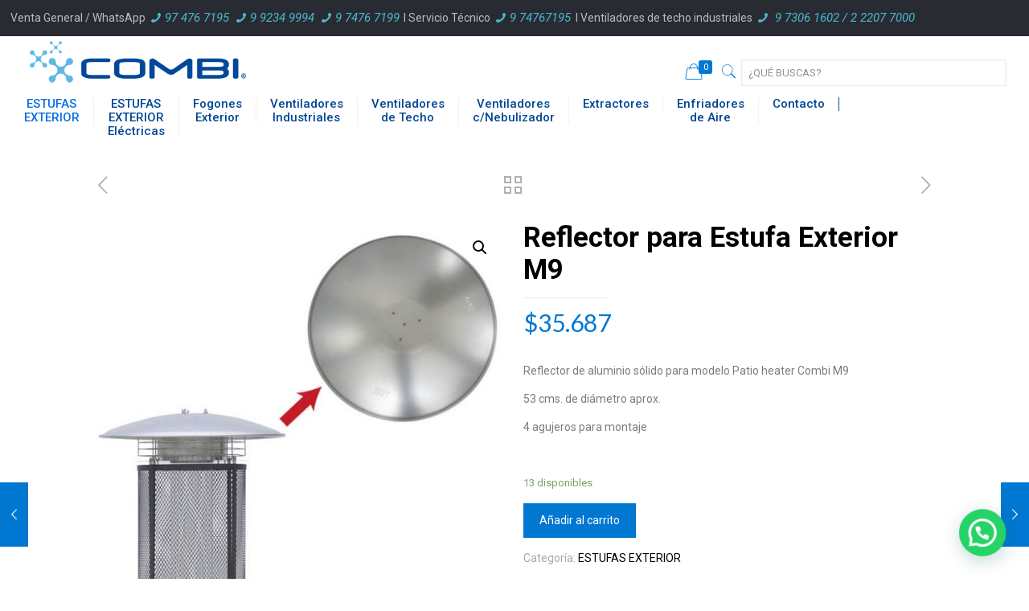

--- FILE ---
content_type: text/html; charset=UTF-8
request_url: https://www.combi.cl/producto/reflector-para-estufa-exterior-m9/
body_size: 117077
content:
<!DOCTYPE html>
<html class="no-js" lang="es">

<!-- head -->
<head>

<!-- meta -->
<meta charset="UTF-8" />
<meta name="viewport" content="width=device-width, initial-scale=1, maximum-scale=1" />
<meta name="description" content="Ventiladores Industriales, Ventiladores tradicionales, ventiladores de techo, Estufas de exterior, Enfriadores de Aire, Extractores, y otros productos de Ventilación y Calefacción." />
<meta name="keywords" content="Ventiladores Industriales, Ventiladores tradicionales, ventiladores de techo, Estufas de exterior, Enfriadores de Aire, Extractores, y otros productos de Ventilación y Calefacción." />
<link rel="alternate" hreflang="es-es" href="https://www.combi.cl/producto/reflector-para-estufa-exterior-m9/" />

<link rel="shortcut icon" href="https://www.combi.cl/wp-content/uploads/2018/10/favicon-combi-32.png" />
<link rel="apple-touch-icon" href="https://www.combi.cl/wp-content/uploads/2018/10/favicon-combi-180.png" />

<!-- wp_head() -->
<title>Reflector para Estufa Exterior M9 &#8211; Combi</title>
<!-- script | dynamic -->
<script id="mfn-dnmc-config-js">
//<![CDATA[
window.mfn_ajax = "https://www.combi.cl/wp-admin/admin-ajax.php";
window.mfn = {mobile_init:1240,parallax:"translate3d",responsive:1,retina_js:0};
window.mfn_lightbox = {disable:false,disableMobile:false,title:false,};
window.mfn_sliders = {blog:0,clients:0,offer:0,portfolio:0,shop:0,slider:0,testimonials:0};
//]]>
</script>
<link rel='dns-prefetch' href='//fonts.googleapis.com' />
<link rel='dns-prefetch' href='//s.w.org' />
<link rel="alternate" type="application/rss+xml" title="Combi &raquo; Feed" href="https://www.combi.cl/feed/" />
<link rel="alternate" type="application/rss+xml" title="Combi &raquo; RSS de los comentarios" href="https://www.combi.cl/comments/feed/" />
<link rel="alternate" type="application/rss+xml" title="Combi &raquo; Reflector para Estufa Exterior M9 RSS de los comentarios" href="https://www.combi.cl/producto/reflector-para-estufa-exterior-m9/feed/" />
		<script type="text/javascript">
			window._wpemojiSettings = {"baseUrl":"https:\/\/s.w.org\/images\/core\/emoji\/11\/72x72\/","ext":".png","svgUrl":"https:\/\/s.w.org\/images\/core\/emoji\/11\/svg\/","svgExt":".svg","source":{"concatemoji":"https:\/\/www.combi.cl\/wp-includes\/js\/wp-emoji-release.min.js?ver=4.9.26"}};
			!function(e,a,t){var n,r,o,i=a.createElement("canvas"),p=i.getContext&&i.getContext("2d");function s(e,t){var a=String.fromCharCode;p.clearRect(0,0,i.width,i.height),p.fillText(a.apply(this,e),0,0);e=i.toDataURL();return p.clearRect(0,0,i.width,i.height),p.fillText(a.apply(this,t),0,0),e===i.toDataURL()}function c(e){var t=a.createElement("script");t.src=e,t.defer=t.type="text/javascript",a.getElementsByTagName("head")[0].appendChild(t)}for(o=Array("flag","emoji"),t.supports={everything:!0,everythingExceptFlag:!0},r=0;r<o.length;r++)t.supports[o[r]]=function(e){if(!p||!p.fillText)return!1;switch(p.textBaseline="top",p.font="600 32px Arial",e){case"flag":return s([55356,56826,55356,56819],[55356,56826,8203,55356,56819])?!1:!s([55356,57332,56128,56423,56128,56418,56128,56421,56128,56430,56128,56423,56128,56447],[55356,57332,8203,56128,56423,8203,56128,56418,8203,56128,56421,8203,56128,56430,8203,56128,56423,8203,56128,56447]);case"emoji":return!s([55358,56760,9792,65039],[55358,56760,8203,9792,65039])}return!1}(o[r]),t.supports.everything=t.supports.everything&&t.supports[o[r]],"flag"!==o[r]&&(t.supports.everythingExceptFlag=t.supports.everythingExceptFlag&&t.supports[o[r]]);t.supports.everythingExceptFlag=t.supports.everythingExceptFlag&&!t.supports.flag,t.DOMReady=!1,t.readyCallback=function(){t.DOMReady=!0},t.supports.everything||(n=function(){t.readyCallback()},a.addEventListener?(a.addEventListener("DOMContentLoaded",n,!1),e.addEventListener("load",n,!1)):(e.attachEvent("onload",n),a.attachEvent("onreadystatechange",function(){"complete"===a.readyState&&t.readyCallback()})),(n=t.source||{}).concatemoji?c(n.concatemoji):n.wpemoji&&n.twemoji&&(c(n.twemoji),c(n.wpemoji)))}(window,document,window._wpemojiSettings);
		</script>
		<style type="text/css">
img.wp-smiley,
img.emoji {
	display: inline !important;
	border: none !important;
	box-shadow: none !important;
	height: 1em !important;
	width: 1em !important;
	margin: 0 .07em !important;
	vertical-align: -0.1em !important;
	background: none !important;
	padding: 0 !important;
}
</style>
<link rel='stylesheet' id='contact-form-7-css'  href='https://www.combi.cl/wp-content/plugins/contact-form-7/includes/css/styles.css?ver=5.0.4' type='text/css' media='all' />
<link rel='stylesheet' id='rs-plugin-settings-css'  href='https://www.combi.cl/wp-content/plugins/revslider/public/assets/css/settings.css?ver=5.4.8' type='text/css' media='all' />
<style id='rs-plugin-settings-inline-css' type='text/css'>
#rs-demo-id {}
</style>
<link rel='stylesheet' id='sola_nl_styles-css'  href='https://www.combi.cl/wp-content/plugins/sola-newsletters/css/style.css?ver=1.1' type='text/css' media='all' />
<link rel='stylesheet' id='photoswipe-css'  href='https://www.combi.cl/wp-content/plugins/woocommerce/assets/css/photoswipe/photoswipe.css?ver=3.4.7' type='text/css' media='all' />
<link rel='stylesheet' id='photoswipe-default-skin-css'  href='https://www.combi.cl/wp-content/plugins/woocommerce/assets/css/photoswipe/default-skin/default-skin.css?ver=3.4.7' type='text/css' media='all' />
<link rel='stylesheet' id='woocommerce-layout-css'  href='https://www.combi.cl/wp-content/plugins/woocommerce/assets/css/woocommerce-layout.css?ver=3.4.7' type='text/css' media='all' />
<link rel='stylesheet' id='woocommerce-smallscreen-css'  href='https://www.combi.cl/wp-content/plugins/woocommerce/assets/css/woocommerce-smallscreen.css?ver=3.4.7' type='text/css' media='only screen and (max-width: 768px)' />
<link rel='stylesheet' id='woocommerce-general-css'  href='https://www.combi.cl/wp-content/plugins/woocommerce/assets/css/woocommerce.css?ver=3.4.7' type='text/css' media='all' />
<style id='woocommerce-inline-inline-css' type='text/css'>
.woocommerce form .form-row .required { visibility: visible; }
</style>
<link rel='stylesheet' id='dlm-frontend-css'  href='https://www.combi.cl/wp-content/plugins/download-monitor/assets/css/frontend.css?ver=4.9.26' type='text/css' media='all' />
<link rel='stylesheet' id='style-css'  href='https://www.combi.cl/wp-content/themes/betheme/style.css?ver=20.9.7.4' type='text/css' media='all' />
<link rel='stylesheet' id='mfn-base-css'  href='https://www.combi.cl/wp-content/themes/betheme/css/base.css?ver=20.9.7.4' type='text/css' media='all' />
<link rel='stylesheet' id='mfn-layout-css'  href='https://www.combi.cl/wp-content/themes/betheme/css/layout.css?ver=20.9.7.4' type='text/css' media='all' />
<link rel='stylesheet' id='mfn-shortcodes-css'  href='https://www.combi.cl/wp-content/themes/betheme/css/shortcodes.css?ver=20.9.7.4' type='text/css' media='all' />
<link rel='stylesheet' id='mfn-animations-css'  href='https://www.combi.cl/wp-content/themes/betheme/assets/animations/animations.min.css?ver=20.9.7.4' type='text/css' media='all' />
<link rel='stylesheet' id='mfn-jquery-ui-css'  href='https://www.combi.cl/wp-content/themes/betheme/assets/ui/jquery.ui.all.css?ver=20.9.7.4' type='text/css' media='all' />
<link rel='stylesheet' id='mfn-jplayer-css'  href='https://www.combi.cl/wp-content/themes/betheme/assets/jplayer/css/jplayer.blue.monday.css?ver=20.9.7.4' type='text/css' media='all' />
<link rel='stylesheet' id='mfn-responsive-css'  href='https://www.combi.cl/wp-content/themes/betheme/css/responsive.css?ver=20.9.7.4' type='text/css' media='all' />
<link rel='stylesheet' id='Roboto-css'  href='https://fonts.googleapis.com/css?family=Roboto%3A1%2C300%2C400%2C400italic%2C500%2C700%2C700italic&#038;ver=4.9.26' type='text/css' media='all' />
<link rel='stylesheet' id='Lato-css'  href='https://fonts.googleapis.com/css?family=Lato%3A1%2C300%2C400%2C400italic%2C500%2C700%2C700italic&#038;ver=4.9.26' type='text/css' media='all' />
<link rel='stylesheet' id='joinchat-css'  href='https://www.combi.cl/wp-content/plugins/creame-whatsapp-me/public/css/joinchat-btn.min.css?ver=4.5.7' type='text/css' media='all' />
<link rel='stylesheet' id='__EPYT__style-css'  href='https://www.combi.cl/wp-content/plugins/youtube-embed-plus/styles/ytprefs.min.css?ver=14.1.1' type='text/css' media='all' />
<style id='__EPYT__style-inline-css' type='text/css'>

                .epyt-gallery-thumb {
                        width: 33.333%;
                }
                
</style>
<link rel='stylesheet' id='mfn-woo-css'  href='https://www.combi.cl/wp-content/themes/betheme/css/woocommerce.css?ver=20.9.7.4' type='text/css' media='all' />
<script type='text/javascript' src='https://www.combi.cl/wp-includes/js/jquery/jquery.js?ver=1.12.4'></script>
<script type='text/javascript' src='https://www.combi.cl/wp-includes/js/jquery/jquery-migrate.min.js?ver=1.4.1'></script>
<script type='text/javascript' src='https://www.combi.cl/wp-content/plugins/revslider/public/assets/js/jquery.themepunch.tools.min.js?ver=5.4.8'></script>
<script type='text/javascript' src='https://www.combi.cl/wp-content/plugins/revslider/public/assets/js/jquery.themepunch.revolution.min.js?ver=5.4.8'></script>
<script type='text/javascript'>
/* <![CDATA[ */
var _EPYT_ = {"ajaxurl":"https:\/\/www.combi.cl\/wp-admin\/admin-ajax.php","security":"8d4eabe5e3","gallery_scrolloffset":"20","eppathtoscripts":"https:\/\/www.combi.cl\/wp-content\/plugins\/youtube-embed-plus\/scripts\/","eppath":"https:\/\/www.combi.cl\/wp-content\/plugins\/youtube-embed-plus\/","epresponsiveselector":"[\"iframe.__youtube_prefs__\"]","epdovol":"1","version":"14.1.1","evselector":"iframe.__youtube_prefs__[src], iframe[src*=\"youtube.com\/embed\/\"], iframe[src*=\"youtube-nocookie.com\/embed\/\"]","ajax_compat":"","ytapi_load":"light","pause_others":"","stopMobileBuffer":"1","not_live_on_channel":"","vi_active":"","vi_js_posttypes":[]};
/* ]]> */
</script>
<script type='text/javascript' src='https://www.combi.cl/wp-content/plugins/youtube-embed-plus/scripts/ytprefs.min.js?ver=14.1.1'></script>
<link rel='https://api.w.org/' href='https://www.combi.cl/wp-json/' />
<link rel="EditURI" type="application/rsd+xml" title="RSD" href="https://www.combi.cl/xmlrpc.php?rsd" />
<link rel="wlwmanifest" type="application/wlwmanifest+xml" href="https://www.combi.cl/wp-includes/wlwmanifest.xml" /> 
<meta name="generator" content="WordPress 4.9.26" />
<meta name="generator" content="WooCommerce 3.4.7" />
<link rel="canonical" href="https://www.combi.cl/producto/reflector-para-estufa-exterior-m9/" />
<link rel='shortlink' href='https://www.combi.cl/?p=855' />
<link rel="alternate" type="application/json+oembed" href="https://www.combi.cl/wp-json/oembed/1.0/embed?url=https%3A%2F%2Fwww.combi.cl%2Fproducto%2Freflector-para-estufa-exterior-m9%2F" />
<link rel="alternate" type="text/xml+oembed" href="https://www.combi.cl/wp-json/oembed/1.0/embed?url=https%3A%2F%2Fwww.combi.cl%2Fproducto%2Freflector-para-estufa-exterior-m9%2F&#038;format=xml" />
<!-- Google Tag Manager -->
<script>(function(w,d,s,l,i){w[l]=w[l]||[];w[l].push({'gtm.start':
new Date().getTime(),event:'gtm.js'});var f=d.getElementsByTagName(s)[0],
j=d.createElement(s),dl=l!='dataLayer'?'&l='+l:'';j.async=true;j.src=
'https://www.googletagmanager.com/gtm.js?id='+i+dl;f.parentNode.insertBefore(j,f);
})(window,document,'script','dataLayer','GTM-53XS2ZSB');</script>

<!-- End Google Tag Manager -->
<!-- Google tag (gtag.js) -->
<script async src="https://www.googletagmanager.com/gtag/js?id=AW-17772337963"></script>
<script>
  window.dataLayer = window.dataLayer || [];
  function gtag(){dataLayer.push(arguments);}
  gtag('js', new Date());

  gtag('config', 'AW-17772337963');
</script>
<!-- Event snippet for Vista de página conversion page -->
<script>
  gtag('event', 'conversion', {
      'send_to': 'AW-17772337963/PlYaCPquosobEKu2wZpC',
      'value': 1.0,
      'currency': 'CLP'
  });
</script><script type="text/javascript">
var ajaxurl = 'https://www.combi.cl/wp-admin/admin-ajax.php';
</script>
<!-- style | background -->
<style id="mfn-dnmc-bg-css">
#Subheader{background-image:url(https://www.combi.cl/wp-content/uploads/2018/07/home_clinic3_pic15.png);background-repeat:no-repeat;background-position:center top}
</style>
<!-- style | dynamic -->
<style id="mfn-dnmc-style-css">
@media only screen and (min-width: 1240px){body:not(.header-simple) #Top_bar #menu{display:block!important}.tr-menu #Top_bar #menu{background:none!important}#Top_bar .menu > li > ul.mfn-megamenu{width:984px}#Top_bar .menu > li > ul.mfn-megamenu > li{float:left}#Top_bar .menu > li > ul.mfn-megamenu > li.mfn-megamenu-cols-1{width:100%}#Top_bar .menu > li > ul.mfn-megamenu > li.mfn-megamenu-cols-2{width:50%}#Top_bar .menu > li > ul.mfn-megamenu > li.mfn-megamenu-cols-3{width:33.33%}#Top_bar .menu > li > ul.mfn-megamenu > li.mfn-megamenu-cols-4{width:25%}#Top_bar .menu > li > ul.mfn-megamenu > li.mfn-megamenu-cols-5{width:20%}#Top_bar .menu > li > ul.mfn-megamenu > li.mfn-megamenu-cols-6{width:16.66%}#Top_bar .menu > li > ul.mfn-megamenu > li > ul{display:block!important;position:inherit;left:auto;top:auto;border-width:0 1px 0 0}#Top_bar .menu > li > ul.mfn-megamenu > li:last-child > ul{border:0}#Top_bar .menu > li > ul.mfn-megamenu > li > ul li{width:auto}#Top_bar .menu > li > ul.mfn-megamenu a.mfn-megamenu-title{text-transform:uppercase;font-weight:400;background:none}#Top_bar .menu > li > ul.mfn-megamenu a .menu-arrow{display:none}.menuo-right #Top_bar .menu > li > ul.mfn-megamenu{left:auto;right:0}.menuo-right #Top_bar .menu > li > ul.mfn-megamenu-bg{box-sizing:border-box}#Top_bar .menu > li > ul.mfn-megamenu-bg{padding:20px 166px 20px 20px;background-repeat:no-repeat;background-position:right bottom}.rtl #Top_bar .menu > li > ul.mfn-megamenu-bg{padding-left:166px;padding-right:20px;background-position:left bottom}#Top_bar .menu > li > ul.mfn-megamenu-bg > li{background:none}#Top_bar .menu > li > ul.mfn-megamenu-bg > li a{border:none}#Top_bar .menu > li > ul.mfn-megamenu-bg > li > ul{background:none!important;-webkit-box-shadow:0 0 0 0;-moz-box-shadow:0 0 0 0;box-shadow:0 0 0 0}.mm-vertical #Top_bar .container{position:relative;}.mm-vertical #Top_bar .top_bar_left{position:static;}.mm-vertical #Top_bar .menu > li ul{box-shadow:0 0 0 0 transparent!important;background-image:none;}.mm-vertical #Top_bar .menu > li > ul.mfn-megamenu{width:98%!important;margin:0 1%;padding:20px 0;}.mm-vertical.header-plain #Top_bar .menu > li > ul.mfn-megamenu{width:100%!important;margin:0;}.mm-vertical #Top_bar .menu > li > ul.mfn-megamenu > li{display:table-cell;float:none!important;width:10%;padding:0 15px;border-right:1px solid rgba(0, 0, 0, 0.05);}.mm-vertical #Top_bar .menu > li > ul.mfn-megamenu > li:last-child{border-right-width:0}.mm-vertical #Top_bar .menu > li > ul.mfn-megamenu > li.hide-border{border-right-width:0}.mm-vertical #Top_bar .menu > li > ul.mfn-megamenu > li a{border-bottom-width:0;padding:9px 15px;line-height:120%;}.mm-vertical #Top_bar .menu > li > ul.mfn-megamenu a.mfn-megamenu-title{font-weight:700;}.rtl .mm-vertical #Top_bar .menu > li > ul.mfn-megamenu > li:first-child{border-right-width:0}.rtl .mm-vertical #Top_bar .menu > li > ul.mfn-megamenu > li:last-child{border-right-width:1px}.header-plain:not(.menuo-right) #Header .top_bar_left{width:auto!important}.header-stack.header-center #Top_bar #menu{display:inline-block!important}.header-simple #Top_bar #menu{display:none;height:auto;width:300px;bottom:auto;top:100%;right:1px;position:absolute;margin:0}.header-simple #Header a.responsive-menu-toggle{display:block;right:10px}.header-simple #Top_bar #menu > ul{width:100%;float:left}.header-simple #Top_bar #menu ul li{width:100%;padding-bottom:0;border-right:0;position:relative}.header-simple #Top_bar #menu ul li a{padding:0 20px;margin:0;display:block;height:auto;line-height:normal;border:none}.header-simple #Top_bar #menu ul li a:after{display:none}.header-simple #Top_bar #menu ul li a span{border:none;line-height:44px;display:inline;padding:0}.header-simple #Top_bar #menu ul li.submenu .menu-toggle{display:block;position:absolute;right:0;top:0;width:44px;height:44px;line-height:44px;font-size:30px;font-weight:300;text-align:center;cursor:pointer;color:#444;opacity:0.33;}.header-simple #Top_bar #menu ul li.submenu .menu-toggle:after{content:"+"}.header-simple #Top_bar #menu ul li.hover > .menu-toggle:after{content:"-"}.header-simple #Top_bar #menu ul li.hover a{border-bottom:0}.header-simple #Top_bar #menu ul.mfn-megamenu li .menu-toggle{display:none}.header-simple #Top_bar #menu ul li ul{position:relative!important;left:0!important;top:0;padding:0;margin:0!important;width:auto!important;background-image:none}.header-simple #Top_bar #menu ul li ul li{width:100%!important;display:block;padding:0;}.header-simple #Top_bar #menu ul li ul li a{padding:0 20px 0 30px}.header-simple #Top_bar #menu ul li ul li a .menu-arrow{display:none}.header-simple #Top_bar #menu ul li ul li a span{padding:0}.header-simple #Top_bar #menu ul li ul li a span:after{display:none!important}.header-simple #Top_bar .menu > li > ul.mfn-megamenu a.mfn-megamenu-title{text-transform:uppercase;font-weight:400}.header-simple #Top_bar .menu > li > ul.mfn-megamenu > li > ul{display:block!important;position:inherit;left:auto;top:auto}.header-simple #Top_bar #menu ul li ul li ul{border-left:0!important;padding:0;top:0}.header-simple #Top_bar #menu ul li ul li ul li a{padding:0 20px 0 40px}.rtl.header-simple #Top_bar #menu{left:1px;right:auto}.rtl.header-simple #Top_bar a.responsive-menu-toggle{left:10px;right:auto}.rtl.header-simple #Top_bar #menu ul li.submenu .menu-toggle{left:0;right:auto}.rtl.header-simple #Top_bar #menu ul li ul{left:auto!important;right:0!important}.rtl.header-simple #Top_bar #menu ul li ul li a{padding:0 30px 0 20px}.rtl.header-simple #Top_bar #menu ul li ul li ul li a{padding:0 40px 0 20px}.menu-highlight #Top_bar .menu > li{margin:0 2px}.menu-highlight:not(.header-creative) #Top_bar .menu > li > a{margin:20px 0;padding:0;-webkit-border-radius:5px;border-radius:5px}.menu-highlight #Top_bar .menu > li > a:after{display:none}.menu-highlight #Top_bar .menu > li > a span:not(.description){line-height:50px}.menu-highlight #Top_bar .menu > li > a span.description{display:none}.menu-highlight.header-stack #Top_bar .menu > li > a{margin:10px 0!important}.menu-highlight.header-stack #Top_bar .menu > li > a span:not(.description){line-height:40px}.menu-highlight.header-transparent #Top_bar .menu > li > a{margin:5px 0}.menu-highlight.header-simple #Top_bar #menu ul li,.menu-highlight.header-creative #Top_bar #menu ul li{margin:0}.menu-highlight.header-simple #Top_bar #menu ul li > a,.menu-highlight.header-creative #Top_bar #menu ul li > a{-webkit-border-radius:0;border-radius:0}.menu-highlight:not(.header-fixed):not(.header-simple) #Top_bar.is-sticky .menu > li > a{margin:10px 0!important;padding:5px 0!important}.menu-highlight:not(.header-fixed):not(.header-simple) #Top_bar.is-sticky .menu > li > a span{line-height:30px!important}.header-modern.menu-highlight.menuo-right .menu_wrapper{margin-right:20px}.menu-line-below #Top_bar .menu > li > a:after{top:auto;bottom:-4px}.menu-line-below #Top_bar.is-sticky .menu > li > a:after{top:auto;bottom:-4px}.menu-line-below-80 #Top_bar:not(.is-sticky) .menu > li > a:after{height:4px;left:10%;top:50%;margin-top:20px;width:80%}.menu-line-below-80-1 #Top_bar:not(.is-sticky) .menu > li > a:after{height:1px;left:10%;top:50%;margin-top:20px;width:80%}.menu-link-color #Top_bar .menu > li > a:after{display:none!important}.menu-arrow-top #Top_bar .menu > li > a:after{background:none repeat scroll 0 0 rgba(0,0,0,0)!important;border-color:#ccc transparent transparent;border-style:solid;border-width:7px 7px 0;display:block;height:0;left:50%;margin-left:-7px;top:0!important;width:0}.menu-arrow-top #Top_bar.is-sticky .menu > li > a:after{top:0!important}.menu-arrow-bottom #Top_bar .menu > li > a:after{background:none!important;border-color:transparent transparent #ccc;border-style:solid;border-width:0 7px 7px;display:block;height:0;left:50%;margin-left:-7px;top:auto;bottom:0;width:0}.menu-arrow-bottom #Top_bar.is-sticky .menu > li > a:after{top:auto;bottom:0}.menuo-no-borders #Top_bar .menu > li > a span{border-width:0!important}.menuo-no-borders #Header_creative #Top_bar .menu > li > a span{border-bottom-width:0}.menuo-no-borders.header-plain #Top_bar a#header_cart,.menuo-no-borders.header-plain #Top_bar a#search_button,.menuo-no-borders.header-plain #Top_bar .wpml-languages,.menuo-no-borders.header-plain #Top_bar a.action_button{border-width:0}.menuo-right #Top_bar .menu_wrapper{float:right}.menuo-right.header-stack:not(.header-center) #Top_bar .menu_wrapper{margin-right:150px}body.header-creative{padding-left:50px}body.header-creative.header-open{padding-left:250px}body.error404,body.under-construction,body.template-blank{padding-left:0!important}.header-creative.footer-fixed #Footer,.header-creative.footer-sliding #Footer,.header-creative.footer-stick #Footer.is-sticky{box-sizing:border-box;padding-left:50px;}.header-open.footer-fixed #Footer,.header-open.footer-sliding #Footer,.header-creative.footer-stick #Footer.is-sticky{padding-left:250px;}.header-rtl.header-creative.footer-fixed #Footer,.header-rtl.header-creative.footer-sliding #Footer,.header-rtl.header-creative.footer-stick #Footer.is-sticky{padding-left:0;padding-right:50px;}.header-rtl.header-open.footer-fixed #Footer,.header-rtl.header-open.footer-sliding #Footer,.header-rtl.header-creative.footer-stick #Footer.is-sticky{padding-right:250px;}#Header_creative{background-color:#fff;position:fixed;width:250px;height:100%;left:-200px;top:0;z-index:9002;-webkit-box-shadow:2px 0 4px 2px rgba(0,0,0,.15);box-shadow:2px 0 4px 2px rgba(0,0,0,.15)}#Header_creative .container{width:100%}#Header_creative .creative-wrapper{opacity:0;margin-right:50px}#Header_creative a.creative-menu-toggle{display:block;width:34px;height:34px;line-height:34px;font-size:22px;text-align:center;position:absolute;top:10px;right:8px;border-radius:3px}.admin-bar #Header_creative a.creative-menu-toggle{top:42px}#Header_creative #Top_bar{position:static;width:100%}#Header_creative #Top_bar .top_bar_left{width:100%!important;float:none}#Header_creative #Top_bar .top_bar_right{width:100%!important;float:none;height:auto;margin-bottom:35px;text-align:center;padding:0 20px;top:0;-webkit-box-sizing:border-box;-moz-box-sizing:border-box;box-sizing:border-box}#Header_creative #Top_bar .top_bar_right:before{display:none}#Header_creative #Top_bar .top_bar_right_wrapper{top:0}#Header_creative #Top_bar .logo{float:none;text-align:center;margin:15px 0}#Header_creative #Top_bar #menu{background-color:transparent}#Header_creative #Top_bar .menu_wrapper{float:none;margin:0 0 30px}#Header_creative #Top_bar .menu > li{width:100%;float:none;position:relative}#Header_creative #Top_bar .menu > li > a{padding:0;text-align:center}#Header_creative #Top_bar .menu > li > a:after{display:none}#Header_creative #Top_bar .menu > li > a span{border-right:0;border-bottom-width:1px;line-height:38px}#Header_creative #Top_bar .menu li ul{left:100%;right:auto;top:0;box-shadow:2px 2px 2px 0 rgba(0,0,0,0.03);-webkit-box-shadow:2px 2px 2px 0 rgba(0,0,0,0.03)}#Header_creative #Top_bar .menu > li > ul.mfn-megamenu{margin:0;width:700px!important;}#Header_creative #Top_bar .menu > li > ul.mfn-megamenu > li > ul{left:0}#Header_creative #Top_bar .menu li ul li a{padding-top:9px;padding-bottom:8px}#Header_creative #Top_bar .menu li ul li ul{top:0}#Header_creative #Top_bar .menu > li > a span.description{display:block;font-size:13px;line-height:28px!important;clear:both}#Header_creative #Top_bar .search_wrapper{left:100%;top:auto;bottom:0}#Header_creative #Top_bar a#header_cart{display:inline-block;float:none;top:3px}#Header_creative #Top_bar a#search_button{display:inline-block;float:none;top:3px}#Header_creative #Top_bar .wpml-languages{display:inline-block;float:none;top:0}#Header_creative #Top_bar .wpml-languages.enabled:hover a.active{padding-bottom:11px}#Header_creative #Top_bar .action_button{display:inline-block;float:none;top:16px;margin:0}#Header_creative #Top_bar .banner_wrapper{display:block;text-align:center}#Header_creative #Top_bar .banner_wrapper img{max-width:100%;height:auto;display:inline-block}#Header_creative #Action_bar{display:none;position:absolute;bottom:0;top:auto;clear:both;padding:0 20px;box-sizing:border-box}#Header_creative #Action_bar .social{float:none;text-align:center;padding:5px 0 15px}#Header_creative #Action_bar .social li{margin-bottom:2px}#Header_creative .social li a{color:rgba(0,0,0,.5)}#Header_creative .social li a:hover{color:#000}#Header_creative .creative-social{position:absolute;bottom:10px;right:0;width:50px}#Header_creative .creative-social li{display:block;float:none;width:100%;text-align:center;margin-bottom:5px}.header-creative .fixed-nav.fixed-nav-prev{margin-left:50px}.header-creative.header-open .fixed-nav.fixed-nav-prev{margin-left:250px}.menuo-last #Header_creative #Top_bar .menu li.last ul{top:auto;bottom:0}.header-open #Header_creative{left:0}.header-open #Header_creative .creative-wrapper{opacity:1;margin:0!important;}.header-open #Header_creative .creative-menu-toggle,.header-open #Header_creative .creative-social{display:none}.header-open #Header_creative #Action_bar{display:block}body.header-rtl.header-creative{padding-left:0;padding-right:50px}.header-rtl #Header_creative{left:auto;right:-200px}.header-rtl #Header_creative .creative-wrapper{margin-left:50px;margin-right:0}.header-rtl #Header_creative a.creative-menu-toggle{left:8px;right:auto}.header-rtl #Header_creative .creative-social{left:0;right:auto}.header-rtl #Footer #back_to_top.sticky{right:125px}.header-rtl #popup_contact{right:70px}.header-rtl #Header_creative #Top_bar .menu li ul{left:auto;right:100%}.header-rtl #Header_creative #Top_bar .search_wrapper{left:auto;right:100%;}.header-rtl .fixed-nav.fixed-nav-prev{margin-left:0!important}.header-rtl .fixed-nav.fixed-nav-next{margin-right:50px}body.header-rtl.header-creative.header-open{padding-left:0;padding-right:250px!important}.header-rtl.header-open #Header_creative{left:auto;right:0}.header-rtl.header-open #Footer #back_to_top.sticky{right:325px}.header-rtl.header-open #popup_contact{right:270px}.header-rtl.header-open .fixed-nav.fixed-nav-next{margin-right:250px}#Header_creative.active{left:-1px;}.header-rtl #Header_creative.active{left:auto;right:-1px;}#Header_creative.active .creative-wrapper{opacity:1;margin:0}.header-creative .vc_row[data-vc-full-width]{padding-left:50px}.header-creative.header-open .vc_row[data-vc-full-width]{padding-left:250px}.header-open .vc_parallax .vc_parallax-inner { left:auto; width: calc(100% - 250px); }.header-open.header-rtl .vc_parallax .vc_parallax-inner { left:0; right:auto; }#Header_creative.scroll{height:100%;overflow-y:auto}#Header_creative.scroll:not(.dropdown) .menu li ul{display:none!important}#Header_creative.scroll #Action_bar{position:static}#Header_creative.dropdown{outline:none}#Header_creative.dropdown #Top_bar .menu_wrapper{float:left}#Header_creative.dropdown #Top_bar #menu ul li{position:relative;float:left}#Header_creative.dropdown #Top_bar #menu ul li a:after{display:none}#Header_creative.dropdown #Top_bar #menu ul li a span{line-height:38px;padding:0}#Header_creative.dropdown #Top_bar #menu ul li.submenu .menu-toggle{display:block;position:absolute;right:0;top:0;width:38px;height:38px;line-height:38px;font-size:26px;font-weight:300;text-align:center;cursor:pointer;color:#444;opacity:0.33;}#Header_creative.dropdown #Top_bar #menu ul li.submenu .menu-toggle:after{content:"+"}#Header_creative.dropdown #Top_bar #menu ul li.hover > .menu-toggle:after{content:"-"}#Header_creative.dropdown #Top_bar #menu ul li.hover a{border-bottom:0}#Header_creative.dropdown #Top_bar #menu ul.mfn-megamenu li .menu-toggle{display:none}#Header_creative.dropdown #Top_bar #menu ul li ul{position:relative!important;left:0!important;top:0;padding:0;margin-left:0!important;width:auto!important;background-image:none}#Header_creative.dropdown #Top_bar #menu ul li ul li{width:100%!important}#Header_creative.dropdown #Top_bar #menu ul li ul li a{padding:0 10px;text-align:center}#Header_creative.dropdown #Top_bar #menu ul li ul li a .menu-arrow{display:none}#Header_creative.dropdown #Top_bar #menu ul li ul li a span{padding:0}#Header_creative.dropdown #Top_bar #menu ul li ul li a span:after{display:none!important}#Header_creative.dropdown #Top_bar .menu > li > ul.mfn-megamenu a.mfn-megamenu-title{text-transform:uppercase;font-weight:400}#Header_creative.dropdown #Top_bar .menu > li > ul.mfn-megamenu > li > ul{display:block!important;position:inherit;left:auto;top:auto}#Header_creative.dropdown #Top_bar #menu ul li ul li ul{border-left:0!important;padding:0;top:0}#Header_creative{transition: left .5s ease-in-out, right .5s ease-in-out;}#Header_creative .creative-wrapper{transition: opacity .5s ease-in-out, margin 0s ease-in-out .5s;}#Header_creative.active .creative-wrapper{transition: opacity .5s ease-in-out, margin 0s ease-in-out;}}@media only screen and (min-width: 768px){#Top_bar.is-sticky{position:fixed!important;width:100%;left:0;top:-60px;height:60px;z-index:701;background:#fff;opacity:.97;filter:alpha(opacity = 97);-webkit-box-shadow:0 2px 5px 0 rgba(0,0,0,0.1);-moz-box-shadow:0 2px 5px 0 rgba(0,0,0,0.1);box-shadow:0 2px 5px 0 rgba(0,0,0,0.1)}.layout-boxed.header-boxed #Top_bar.is-sticky{max-width:1240px;left:50%;-webkit-transform:translateX(-50%);transform:translateX(-50%)}#Top_bar.is-sticky .top_bar_left,#Top_bar.is-sticky .top_bar_right,#Top_bar.is-sticky .top_bar_right:before{background:none}#Top_bar.is-sticky .top_bar_right{top:-4px;height:auto;}#Top_bar.is-sticky .top_bar_right_wrapper{top:15px}.header-plain #Top_bar.is-sticky .top_bar_right_wrapper{top:0}#Top_bar.is-sticky .logo{width:auto;margin:0 30px 0 20px;padding:0}#Top_bar.is-sticky #logo{padding:5px 0!important;height:50px!important;line-height:50px!important}.logo-no-sticky-padding #Top_bar.is-sticky #logo{height:60px!important;line-height:60px!important}#Top_bar.is-sticky #logo img.logo-main{display:none}#Top_bar.is-sticky #logo img.logo-sticky{display:inline;max-height:35px;}#Top_bar.is-sticky .menu_wrapper{clear:none}#Top_bar.is-sticky .menu_wrapper .menu > li > a{padding:15px 0}#Top_bar.is-sticky .menu > li > a,#Top_bar.is-sticky .menu > li > a span{line-height:30px}#Top_bar.is-sticky .menu > li > a:after{top:auto;bottom:-4px}#Top_bar.is-sticky .menu > li > a span.description{display:none}#Top_bar.is-sticky .secondary_menu_wrapper,#Top_bar.is-sticky .banner_wrapper{display:none}.header-overlay #Top_bar.is-sticky{display:none}.sticky-dark #Top_bar.is-sticky{background:rgba(0,0,0,.8)}.sticky-dark #Top_bar.is-sticky #menu{background:rgba(0,0,0,.8)}.sticky-dark #Top_bar.is-sticky .menu > li > a{color:#fff}.sticky-dark #Top_bar.is-sticky .top_bar_right a{color:rgba(255,255,255,.5)}.sticky-dark #Top_bar.is-sticky .wpml-languages a.active,.sticky-dark #Top_bar.is-sticky .wpml-languages ul.wpml-lang-dropdown{background:rgba(0,0,0,0.3);border-color:rgba(0,0,0,0.1)}}@media only screen and (max-width: 1239px){#Top_bar #menu{display:none;height:auto;width:300px;bottom:auto;top:100%;right:1px;position:absolute;margin:0}#Top_bar a.responsive-menu-toggle{display:block}#Top_bar #menu > ul{width:100%;float:left}#Top_bar #menu ul li{width:100%;padding-bottom:0;border-right:0;position:relative}#Top_bar #menu ul li a{padding:0 25px;margin:0;display:block;height:auto;line-height:normal;border:none}#Top_bar #menu ul li a:after{display:none}#Top_bar #menu ul li a span{border:none;line-height:44px;display:inline;padding:0}#Top_bar #menu ul li a span.description{margin:0 0 0 5px}#Top_bar #menu ul li.submenu .menu-toggle{display:block;position:absolute;right:15px;top:0;width:44px;height:44px;line-height:44px;font-size:30px;font-weight:300;text-align:center;cursor:pointer;color:#444;opacity:0.33;}#Top_bar #menu ul li.submenu .menu-toggle:after{content:"+"}#Top_bar #menu ul li.hover > .menu-toggle:after{content:"-"}#Top_bar #menu ul li.hover a{border-bottom:0}#Top_bar #menu ul li a span:after{display:none!important}#Top_bar #menu ul.mfn-megamenu li .menu-toggle{display:none}#Top_bar #menu ul li ul{position:relative!important;left:0!important;top:0;padding:0;margin-left:0!important;width:auto!important;background-image:none!important;box-shadow:0 0 0 0 transparent!important;-webkit-box-shadow:0 0 0 0 transparent!important}#Top_bar #menu ul li ul li{width:100%!important}#Top_bar #menu ul li ul li a{padding:0 20px 0 35px}#Top_bar #menu ul li ul li a .menu-arrow{display:none}#Top_bar #menu ul li ul li a span{padding:0}#Top_bar #menu ul li ul li a span:after{display:none!important}#Top_bar .menu > li > ul.mfn-megamenu a.mfn-megamenu-title{text-transform:uppercase;font-weight:400}#Top_bar .menu > li > ul.mfn-megamenu > li > ul{display:block!important;position:inherit;left:auto;top:auto}#Top_bar #menu ul li ul li ul{border-left:0!important;padding:0;top:0}#Top_bar #menu ul li ul li ul li a{padding:0 20px 0 45px}.rtl #Top_bar #menu{left:1px;right:auto}.rtl #Top_bar a.responsive-menu-toggle{left:20px;right:auto}.rtl #Top_bar #menu ul li.submenu .menu-toggle{left:15px;right:auto;border-left:none;border-right:1px solid #eee}.rtl #Top_bar #menu ul li ul{left:auto!important;right:0!important}.rtl #Top_bar #menu ul li ul li a{padding:0 30px 0 20px}.rtl #Top_bar #menu ul li ul li ul li a{padding:0 40px 0 20px}.header-stack .menu_wrapper a.responsive-menu-toggle{position:static!important;margin:11px 0!important}.header-stack .menu_wrapper #menu{left:0;right:auto}.rtl.header-stack #Top_bar #menu{left:auto;right:0}.admin-bar #Header_creative{top:32px}.header-creative.layout-boxed{padding-top:85px}.header-creative.layout-full-width #Wrapper{padding-top:60px}#Header_creative{position:fixed;width:100%;left:0!important;top:0;z-index:1001}#Header_creative .creative-wrapper{display:block!important;opacity:1!important}#Header_creative .creative-menu-toggle,#Header_creative .creative-social{display:none!important;opacity:1!important;filter:alpha(opacity=100)!important}#Header_creative #Top_bar{position:static;width:100%}#Header_creative #Top_bar #logo{height:50px;line-height:50px;padding:5px 0}#Header_creative #Top_bar #logo img.logo-sticky{max-height:40px!important}#Header_creative #logo img.logo-main{display:none}#Header_creative #logo img.logo-sticky{display:inline-block}.logo-no-sticky-padding #Header_creative #Top_bar #logo{height:60px;line-height:60px;padding:0}.logo-no-sticky-padding #Header_creative #Top_bar #logo img.logo-sticky{max-height:60px!important}#Header_creative #Action_bar{display:none}#Header_creative #Top_bar .top_bar_right{height:60px;top:0}#Header_creative #Top_bar .top_bar_right:before{display:none}#Header_creative #Top_bar .top_bar_right_wrapper{top:0;padding-top:9px}#Header_creative.scroll{overflow:visible!important}}#Header_wrapper, #Intro {background-color: #ffffff;}#Subheader {background-color: rgba(0, 27, 55, 1);}.header-classic #Action_bar, .header-fixed #Action_bar, .header-plain #Action_bar, .header-split #Action_bar, .header-stack #Action_bar {background-color: #292b33;}#Sliding-top {background-color: #545454;}#Sliding-top a.sliding-top-control {border-right-color: #545454;}#Sliding-top.st-center a.sliding-top-control,#Sliding-top.st-left a.sliding-top-control {border-top-color: #545454;}#Footer {background-color: #000000;}body, ul.timeline_items, .icon_box a .desc, .icon_box a:hover .desc, .feature_list ul li a, .list_item a, .list_item a:hover,.widget_recent_entries ul li a, .flat_box a, .flat_box a:hover, .story_box .desc, .content_slider.carouselul li a .title,.content_slider.flat.description ul li .desc, .content_slider.flat.description ul li a .desc, .post-nav.minimal a i {color: #7a7c7e;}.post-nav.minimal a svg {fill: #7a7c7e;}.themecolor, .opening_hours .opening_hours_wrapper li span, .fancy_heading_icon .icon_top,.fancy_heading_arrows .icon-right-dir, .fancy_heading_arrows .icon-left-dir, .fancy_heading_line .title,.button-love a.mfn-love, .format-link .post-title .icon-link, .pager-single > span, .pager-single a:hover,.widget_meta ul, .widget_pages ul, .widget_rss ul, .widget_mfn_recent_comments ul li:after, .widget_archive ul,.widget_recent_comments ul li:after, .widget_nav_menu ul, .woocommerce ul.products li.product .price, .shop_slider .shop_slider_ul li .item_wrapper .price,.woocommerce-page ul.products li.product .price, .widget_price_filter .price_label .from, .widget_price_filter .price_label .to,.woocommerce ul.product_list_widget li .quantity .amount, .woocommerce .product div.entry-summary .price, .woocommerce .star-rating span,#Error_404 .error_pic i, .style-simple #Filters .filters_wrapper ul li a:hover, .style-simple #Filters .filters_wrapper ul li.current-cat a,.style-simple .quick_fact .title {color: #0078d2;}.themebg,#comments .commentlist > li .reply a.comment-reply-link,#Filters .filters_wrapper ul li a:hover,#Filters .filters_wrapper ul li.current-cat a,.fixed-nav .arrow,.offer_thumb .slider_pagination a:before,.offer_thumb .slider_pagination a.selected:after,.pager .pages a:hover,.pager .pages a.active,.pager .pages span.page-numbers.current,.pager-single span:after,.portfolio_group.exposure .portfolio-item .desc-inner .line,.Recent_posts ul li .desc:after,.Recent_posts ul li .photo .c,.slider_pagination a.selected,.slider_pagination .slick-active a,.slider_pagination a.selected:after,.slider_pagination .slick-active a:after,.testimonials_slider .slider_images,.testimonials_slider .slider_images a:after,.testimonials_slider .slider_images:before,#Top_bar a#header_cart span,.widget_categories ul,.widget_mfn_menu ul li a:hover,.widget_mfn_menu ul li.current-menu-item:not(.current-menu-ancestor) > a,.widget_mfn_menu ul li.current_page_item:not(.current_page_ancestor) > a,.widget_product_categories ul,.widget_recent_entries ul li:after,.woocommerce-account table.my_account_orders .order-number a,.woocommerce-MyAccount-navigation ul li.is-active a,.style-simple .accordion .question:after,.style-simple .faq .question:after,.style-simple .icon_box .desc_wrapper .title:before,.style-simple #Filters .filters_wrapper ul li a:after,.style-simple .article_box .desc_wrapper p:after,.style-simple .sliding_box .desc_wrapper:after,.style-simple .trailer_box:hover .desc,.tp-bullets.simplebullets.round .bullet.selected,.tp-bullets.simplebullets.round .bullet.selected:after,.tparrows.default,.tp-bullets.tp-thumbs .bullet.selected:after{background-color: #0078d2;}.Latest_news ul li .photo, .Recent_posts.blog_news ul li .photo, .style-simple .opening_hours .opening_hours_wrapper li label,.style-simple .timeline_items li:hover h3, .style-simple .timeline_items li:nth-child(even):hover h3,.style-simple .timeline_items li:hover .desc, .style-simple .timeline_items li:nth-child(even):hover,.style-simple .offer_thumb .slider_pagination a.selected {border-color: #0078d2;}a {color: #000000;}a:hover {color: #3086e8;}*::-moz-selection {background-color: #0078d2;color: white;}*::selection {background-color: #0078d2;color: white;}.blockquote p.author span, .counter .desc_wrapper .title, .article_box .desc_wrapper p, .team .desc_wrapper p.subtitle,.pricing-box .plan-header p.subtitle, .pricing-box .plan-header .price sup.period, .chart_box p, .fancy_heading .inside,.fancy_heading_line .slogan, .post-meta, .post-meta a, .post-footer, .post-footer a span.label, .pager .pages a, .button-love a .label,.pager-single a, #comments .commentlist > li .comment-author .says, .fixed-nav .desc .date, .filters_buttons li.label, .Recent_posts ul li a .desc .date,.widget_recent_entries ul li .post-date, .tp_recent_tweets .twitter_time, .widget_price_filter .price_label, .shop-filters .woocommerce-result-count,.woocommerce ul.product_list_widget li .quantity, .widget_shopping_cart ul.product_list_widget li dl, .product_meta .posted_in,.woocommerce .shop_table .product-name .variation > dd, .shipping-calculator-button:after,.shop_slider .shop_slider_ul li .item_wrapper .price del,.testimonials_slider .testimonials_slider_ul li .author span, .testimonials_slider .testimonials_slider_ul li .author span a, .Latest_news ul li .desc_footer,.share-simple-wrapper .icons a {color: #a8a8a8;}h1, h1 a, h1 a:hover, .text-logo #logo { color: #000000; }h2, h2 a, h2 a:hover { color: #000000; }h3, h3 a, h3 a:hover { color: #000000; }h4, h4 a, h4 a:hover, .style-simple .sliding_box .desc_wrapper h4 { color: #000000; }h5, h5 a, h5 a:hover { color: #000000; }h6, h6 a, h6 a:hover,a.content_link .title { color: #000000; }.dropcap, .highlight:not(.highlight_image) {background-color: #0078d2;}a.button, a.tp-button {background-color: #000000;color: #ffffff;}.button-stroke a.button, .button-stroke a.button .button_icon i, .button-stroke a.tp-button {border-color: #000000;color: #ffffff;}.button-stroke a:hover.button, .button-stroke a:hover.tp-button {background-color: #000000 !important;color: #fff;}a.button_theme, a.tp-button.button_theme,button, input[type="submit"], input[type="reset"], input[type="button"] {background-color: #0078d2;color: #ffffff;}.button-stroke a.button.button_theme,.button-stroke a.button.button_theme .button_icon i, .button-stroke a.tp-button.button_theme,.button-stroke button, .button-stroke input[type="submit"], .button-stroke input[type="reset"], .button-stroke input[type="button"] {border-color: #0078d2;color: #0078d2 !important;}.button-stroke a.button.button_theme:hover, .button-stroke a.tp-button.button_theme:hover,.button-stroke button:hover, .button-stroke input[type="submit"]:hover, .button-stroke input[type="reset"]:hover, .button-stroke input[type="button"]:hover {background-color: #0078d2 !important;color: #ffffff !important;}a.mfn-link {color: #656B6F;}a.mfn-link-2 span, a:hover.mfn-link-2 span:before, a.hover.mfn-link-2 span:before, a.mfn-link-5 span, a.mfn-link-8:after, a.mfn-link-8:before {background: #0078d2;}a:hover.mfn-link {color: #0078d2;}a.mfn-link-2 span:before, a:hover.mfn-link-4:before, a:hover.mfn-link-4:after, a.hover.mfn-link-4:before, a.hover.mfn-link-4:after, a.mfn-link-5:before, a.mfn-link-7:after, a.mfn-link-7:before {background: #fcfcfc;}a.mfn-link-6:before {border-bottom-color: #fcfcfc;}.woocommerce #respond input#submit,.woocommerce a.button,.woocommerce button.button,.woocommerce input.button,.woocommerce #respond input#submit:hover,.woocommerce a.button:hover,.woocommerce button.button:hover,.woocommerce input.button:hover{background-color: #0078d2;color: #fff;}.woocommerce #respond input#submit.alt,.woocommerce a.button.alt,.woocommerce button.button.alt,.woocommerce input.button.alt,.woocommerce #respond input#submit.alt:hover,.woocommerce a.button.alt:hover,.woocommerce button.button.alt:hover,.woocommerce input.button.alt:hover{background-color: #0078d2;color: #fff;}.woocommerce #respond input#submit.disabled,.woocommerce #respond input#submit:disabled,.woocommerce #respond input#submit[disabled]:disabled,.woocommerce a.button.disabled,.woocommerce a.button:disabled,.woocommerce a.button[disabled]:disabled,.woocommerce button.button.disabled,.woocommerce button.button:disabled,.woocommerce button.button[disabled]:disabled,.woocommerce input.button.disabled,.woocommerce input.button:disabled,.woocommerce input.button[disabled]:disabled{background-color: #0078d2;color: #fff;}.woocommerce #respond input#submit.disabled:hover,.woocommerce #respond input#submit:disabled:hover,.woocommerce #respond input#submit[disabled]:disabled:hover,.woocommerce a.button.disabled:hover,.woocommerce a.button:disabled:hover,.woocommerce a.button[disabled]:disabled:hover,.woocommerce button.button.disabled:hover,.woocommerce button.button:disabled:hover,.woocommerce button.button[disabled]:disabled:hover,.woocommerce input.button.disabled:hover,.woocommerce input.button:disabled:hover,.woocommerce input.button[disabled]:disabled:hover{background-color: #0078d2;color: #fff;}.button-stroke.woocommerce-page #respond input#submit,.button-stroke.woocommerce-page a.button,.button-stroke.woocommerce-page button.button,.button-stroke.woocommerce-page input.button{border: 2px solid #0078d2 !important;color: #0078d2 !important;}.button-stroke.woocommerce-page #respond input#submit:hover,.button-stroke.woocommerce-page a.button:hover,.button-stroke.woocommerce-page button.button:hover,.button-stroke.woocommerce-page input.button:hover{background-color: #0078d2 !important;color: #fff !important;}.column_column ul, .column_column ol, .the_content_wrapper ul, .the_content_wrapper ol {color: #737E86;}.hr_color, .hr_color hr, .hr_dots span {color: #0078d2;background: #0078d2;}.hr_zigzag i {color: #0078d2;}.highlight-left:after,.highlight-right:after {background: #0078d2;}@media only screen and (max-width: 767px) {.highlight-left .wrap:first-child,.highlight-right .wrap:last-child {background: #0078d2;}}#Header .top_bar_left, .header-classic #Top_bar, .header-plain #Top_bar, .header-stack #Top_bar, .header-split #Top_bar,.header-fixed #Top_bar, .header-below #Top_bar, #Header_creative, #Top_bar #menu, .sticky-tb-color #Top_bar.is-sticky {background-color: #ffffff;}#Top_bar .wpml-languages a.active, #Top_bar .wpml-languages ul.wpml-lang-dropdown {background-color: #ffffff;}#Top_bar .top_bar_right:before {background-color: #e3e3e3;}#Header .top_bar_right {background-color: #f5f5f5;}#Top_bar .top_bar_right a:not(.action_button) {color: #0078d2;}a.action_button{background-color: #f7f7f7;color: #747474;}.button-stroke a.action_button{border-color: #f7f7f7;}.button-stroke a.action_button:hover{background-color: #f7f7f7!important;}#Top_bar .menu > li > a,#Top_bar #menu ul li.submenu .menu-toggle {color: #004794;}#Top_bar .menu > li.current-menu-item > a,#Top_bar .menu > li.current_page_item > a,#Top_bar .menu > li.current-menu-parent > a,#Top_bar .menu > li.current-page-parent > a,#Top_bar .menu > li.current-menu-ancestor > a,#Top_bar .menu > li.current-page-ancestor > a,#Top_bar .menu > li.current_page_ancestor > a,#Top_bar .menu > li.hover > a {color: #046fe0;}#Top_bar .menu > li a:after {background: #046fe0;}.menuo-arrows #Top_bar .menu > li.submenu > a > span:not(.description)::after {border-top-color: #004794;}#Top_bar .menu > li.current-menu-item.submenu > a > span:not(.description)::after,#Top_bar .menu > li.current_page_item.submenu > a > span:not(.description)::after,#Top_bar .menu > li.current-menu-parent.submenu > a > span:not(.description)::after,#Top_bar .menu > li.current-page-parent.submenu > a > span:not(.description)::after,#Top_bar .menu > li.current-menu-ancestor.submenu > a > span:not(.description)::after,#Top_bar .menu > li.current-page-ancestor.submenu > a > span:not(.description)::after,#Top_bar .menu > li.current_page_ancestor.submenu > a > span:not(.description)::after,#Top_bar .menu > li.hover.submenu > a > span:not(.description)::after {border-top-color: #046fe0;}.menu-highlight #Top_bar #menu > ul > li.current-menu-item > a,.menu-highlight #Top_bar #menu > ul > li.current_page_item > a,.menu-highlight #Top_bar #menu > ul > li.current-menu-parent > a,.menu-highlight #Top_bar #menu > ul > li.current-page-parent > a,.menu-highlight #Top_bar #menu > ul > li.current-menu-ancestor > a,.menu-highlight #Top_bar #menu > ul > li.current-page-ancestor > a,.menu-highlight #Top_bar #menu > ul > li.current_page_ancestor > a,.menu-highlight #Top_bar #menu > ul > li.hover > a {background: #F2F2F2;}.menu-arrow-bottom #Top_bar .menu > li > a:after { border-bottom-color: #046fe0;}.menu-arrow-top #Top_bar .menu > li > a:after {border-top-color: #046fe0;}.header-plain #Top_bar .menu > li.current-menu-item > a,.header-plain #Top_bar .menu > li.current_page_item > a,.header-plain #Top_bar .menu > li.current-menu-parent > a,.header-plain #Top_bar .menu > li.current-page-parent > a,.header-plain #Top_bar .menu > li.current-menu-ancestor > a,.header-plain #Top_bar .menu > li.current-page-ancestor > a,.header-plain #Top_bar .menu > li.current_page_ancestor > a,.header-plain #Top_bar .menu > li.hover > a,.header-plain #Top_bar a:hover#header_cart,.header-plain #Top_bar a:hover#search_button,.header-plain #Top_bar .wpml-languages:hover,.header-plain #Top_bar .wpml-languages ul.wpml-lang-dropdown {background: #F2F2F2;color: #046fe0;}.header-plain #Top_bar,.header-plain #Top_bar .menu > li > a span:not(.description),.header-plain #Top_bar a#header_cart,.header-plain #Top_bar a#search_button,.header-plain #Top_bar .wpml-languages,.header-plain #Top_bar a.action_button {border-color: #F2F2F2;}#Top_bar .menu > li ul {background-color: #F2F2F2;}#Top_bar .menu > li ul li a {color: #5f5f5f;}#Top_bar .menu > li ul li a:hover,#Top_bar .menu > li ul li.hover > a {color: #2e2e2e;}#Top_bar .search_wrapper {background: #0078d2;}.overlay-menu-toggle {color: #0078d2 !important;background: transparent;}#Overlay {background: rgba(0, 120, 210, 0.95);}#overlay-menu ul li a, .header-overlay .overlay-menu-toggle.focus {color: #e2edeb;}#overlay-menu ul li.current-menu-item > a,#overlay-menu ul li.current_page_item > a,#overlay-menu ul li.current-menu-parent > a,#overlay-menu ul li.current-page-parent > a,#overlay-menu ul li.current-menu-ancestor > a,#overlay-menu ul li.current-page-ancestor > a,#overlay-menu ul li.current_page_ancestor > a {color: #ffffff;}#Top_bar .responsive-menu-toggle,#Header_creative .creative-menu-toggle,#Header_creative .responsive-menu-toggle {color: #0078d2;background: transparent;}#Side_slide{background-color: #ffffff;border-color: #ffffff; }#Side_slide,#Side_slide .search-wrapper input.field,#Side_slide a:not(.action_button),#Side_slide #menu ul li.submenu .menu-toggle{color: #020202;}#Side_slide a:not(.action_button):hover,#Side_slide a.active,#Side_slide #menu ul li.hover > .menu-toggle{color: #5ca0e4;}#Side_slide #menu ul li.current-menu-item > a,#Side_slide #menu ul li.current_page_item > a,#Side_slide #menu ul li.current-menu-parent > a,#Side_slide #menu ul li.current-page-parent > a,#Side_slide #menu ul li.current-menu-ancestor > a,#Side_slide #menu ul li.current-page-ancestor > a,#Side_slide #menu ul li.current_page_ancestor > a,#Side_slide #menu ul li.hover > a,#Side_slide #menu ul li:hover > a{color: #5ca0e4;}#Action_bar .contact_details{color: #bbbbbb}#Action_bar .contact_details a{color: #ffffff}#Action_bar .contact_details a:hover{color: #4096e2}#Action_bar .social li a,#Header_creative .social li a,#Action_bar .social-menu a{color: #ffffff}#Action_bar .social li a:hover,#Header_creative .social li a:hover,#Action_bar .social-menu a:hover{color: #0078d2}#Subheader .title{color: #ffffff;}#Subheader ul.breadcrumbs li, #Subheader ul.breadcrumbs li a{color: rgba(255, 255, 255, 0.6);}#Footer, #Footer .widget_recent_entries ul li a {color: #ffffff;}#Footer a {color: #ffffff;}#Footer a:hover {color: #0078d2;}#Footer h1, #Footer h1 a, #Footer h1 a:hover,#Footer h2, #Footer h2 a, #Footer h2 a:hover,#Footer h3, #Footer h3 a, #Footer h3 a:hover,#Footer h4, #Footer h4 a, #Footer h4 a:hover,#Footer h5, #Footer h5 a, #Footer h5 a:hover,#Footer h6, #Footer h6 a, #Footer h6 a:hover {color: #000000;}#Footer .themecolor, #Footer .widget_meta ul, #Footer .widget_pages ul, #Footer .widget_rss ul, #Footer .widget_mfn_recent_comments ul li:after, #Footer .widget_archive ul,#Footer .widget_recent_comments ul li:after, #Footer .widget_nav_menu ul, #Footer .widget_price_filter .price_label .from, #Footer .widget_price_filter .price_label .to,#Footer .star-rating span {color: #0078d2;}#Footer .themebg, #Footer .widget_categories ul, #Footer .Recent_posts ul li .desc:after, #Footer .Recent_posts ul li .photo .c,#Footer .widget_recent_entries ul li:after, #Footer .widget_mfn_menu ul li a:hover, #Footer .widget_product_categories ul {background-color: #0078d2;}#Footer .Recent_posts ul li a .desc .date, #Footer .widget_recent_entries ul li .post-date, #Footer .tp_recent_tweets .twitter_time,#Footer .widget_price_filter .price_label, #Footer .shop-filters .woocommerce-result-count, #Footer ul.product_list_widget li .quantity,#Footer .widget_shopping_cart ul.product_list_widget li dl {color: #a8a8a8;}#Footer .footer_copy .social li a,#Footer .footer_copy .social-menu a{color: #65666C;}#Footer .footer_copy .social li a:hover,#Footer .footer_copy .social-menu a:hover{color: #FFFFFF;}a#back_to_top.button.button_js,#popup_contact > a.button{color: #65666C;background:transparent;-webkit-box-shadow:none;box-shadow:none;}.button-stroke #back_to_top,.button-stroke #popup_contact > .button{border-color: ;}.button-stroke #back_to_top:hover,.button-stroke #popup_contact > .button:hover{background-color:!important;}a#back_to_top.button.button_js:after,#popup_contact > a.button:after{display:none;}#Sliding-top, #Sliding-top .widget_recent_entries ul li a {color: #cccccc;}#Sliding-top a {color: #0078d2;}#Sliding-top a:hover {color: #00c19f;}#Sliding-top h1, #Sliding-top h1 a, #Sliding-top h1 a:hover,#Sliding-top h2, #Sliding-top h2 a, #Sliding-top h2 a:hover,#Sliding-top h3, #Sliding-top h3 a, #Sliding-top h3 a:hover,#Sliding-top h4, #Sliding-top h4 a, #Sliding-top h4 a:hover,#Sliding-top h5, #Sliding-top h5 a, #Sliding-top h5 a:hover,#Sliding-top h6, #Sliding-top h6 a, #Sliding-top h6 a:hover {color: #ffffff;}#Sliding-top .themecolor, #Sliding-top .widget_meta ul, #Sliding-top .widget_pages ul, #Sliding-top .widget_rss ul, #Sliding-top .widget_mfn_recent_comments ul li:after, #Sliding-top .widget_archive ul,#Sliding-top .widget_recent_comments ul li:after, #Sliding-top .widget_nav_menu ul, #Sliding-top .widget_price_filter .price_label .from, #Sliding-top .widget_price_filter .price_label .to,#Sliding-top .star-rating span {color: #0078d2;}#Sliding-top .themebg, #Sliding-top .widget_categories ul, #Sliding-top .Recent_posts ul li .desc:after, #Sliding-top .Recent_posts ul li .photo .c,#Sliding-top .widget_recent_entries ul li:after, #Sliding-top .widget_mfn_menu ul li a:hover, #Sliding-top .widget_product_categories ul {background-color: #0078d2;}#Sliding-top .Recent_posts ul li a .desc .date, #Sliding-top .widget_recent_entries ul li .post-date, #Sliding-top .tp_recent_tweets .twitter_time,#Sliding-top .widget_price_filter .price_label, #Sliding-top .shop-filters .woocommerce-result-count, #Sliding-top ul.product_list_widget li .quantity,#Sliding-top .widget_shopping_cart ul.product_list_widget li dl {color: #a8a8a8;}blockquote, blockquote a, blockquote a:hover {color: #444444;}.image_frame .image_wrapper .image_links,.portfolio_group.masonry-hover .portfolio-item .masonry-hover-wrapper .hover-desc {background: rgba(0, 120, 210, 0.8);}.masonry.tiles .post-item .post-desc-wrapper .post-desc .post-title:after,.masonry.tiles .post-item.no-img,.masonry.tiles .post-item.format-quote,.blog-teaser li .desc-wrapper .desc .post-title:after,.blog-teaser li.no-img,.blog-teaser li.format-quote {background: #0078d2;}.image_frame .image_wrapper .image_links a {color: #ffffff;}.image_frame .image_wrapper .image_links a:hover {background: #ffffff;color: #0078d2;}.image_frame {border-color: #f8f8f8;}.image_frame .image_wrapper .mask::after {background: rgba(255, 255, 255, 0.4);}.sliding_box .desc_wrapper {background: #3a8686;}.sliding_box .desc_wrapper:after {border-bottom-color: #3a8686;}.counter .icon_wrapper i {color: #3a8686;}.quick_fact .number-wrapper {color: #3a8686;}.progress_bars .bars_list li .bar .progress {background-color: #3a8686;}a:hover.icon_bar {color: #3a8686 !important;}a.content_link, a:hover.content_link {color: #3a8686;}a.content_link:before {border-bottom-color: #3a8686;}a.content_link:after {border-color: #3a8686;}.get_in_touch, .infobox {background-color: #3a8686;}.google-map-contact-wrapper .get_in_touch:after {border-top-color: #3a8686;}.timeline_items li h3:before,.timeline_items:after,.timeline .post-item:before {border-color: #0078d2;}.how_it_works .image .number {background: #0078d2;}.trailer_box .desc .subtitle,.trailer_box.plain .desc .line {background-color: #3a8686;}.trailer_box.plain .desc .subtitle {color: #3a8686;}.icon_box .icon_wrapper, .icon_box a .icon_wrapper,.style-simple .icon_box:hover .icon_wrapper {color: #3a8686;}.icon_box:hover .icon_wrapper:before,.icon_box a:hover .icon_wrapper:before {background-color: #3a8686;}ul.clients.clients_tiles li .client_wrapper:hover:before {background: #0078d2;}ul.clients.clients_tiles li .client_wrapper:after {border-bottom-color: #0078d2;}.list_item.lists_1 .list_left {background-color: #3a8686;}.list_item .list_left {color: #3a8686;}.feature_list ul li .icon i {color: #3a8686;}.feature_list ul li:hover,.feature_list ul li:hover a {background: #3a8686;}.ui-tabs .ui-tabs-nav li.ui-state-active a,.accordion .question.active .title > .acc-icon-plus,.accordion .question.active .title > .acc-icon-minus,.faq .question.active .title > .acc-icon-plus,.faq .question.active .title,.accordion .question.active .title {color: #3a8686;}.ui-tabs .ui-tabs-nav li.ui-state-active a:after {background: #3a8686;}body.table-hover:not(.woocommerce-page) table tr:hover td {background: #0078d2;}.pricing-box .plan-header .price sup.currency,.pricing-box .plan-header .price > span {color: #3a8686;}.pricing-box .plan-inside ul li .yes {background: #3a8686;}.pricing-box-box.pricing-box-featured {background: #3a8686;}input[type="date"], input[type="email"], input[type="number"], input[type="password"], input[type="search"], input[type="tel"], input[type="text"], input[type="url"],select, textarea, .woocommerce .quantity input.qty,.dark input[type="email"],.dark input[type="password"],.dark input[type="tel"],.dark input[type="text"],.dark select,.dark textarea{color: #626262;background-color: rgba(255, 255, 255, 1);border-color: #EBEBEB;}::-webkit-input-placeholder {color: #929292;}::-moz-placeholder {color: #929292;}:-ms-input-placeholder {color: #929292;}input[type="date"]:focus, input[type="email"]:focus, input[type="number"]:focus, input[type="password"]:focus, input[type="search"]:focus, input[type="tel"]:focus, input[type="text"]:focus, input[type="url"]:focus, select:focus, textarea:focus {color: #3d3d3d;background-color: rgba(233, 245, 252, 1) !important;border-color: #d5e5ee;}:focus::-webkit-input-placeholder {color: #929292;}:focus::-moz-placeholder {color: #929292;}.woocommerce span.onsale, .shop_slider .shop_slider_ul li .item_wrapper span.onsale {border-top-color: #0078d2 !important;}.woocommerce .widget_price_filter .ui-slider .ui-slider-handle {border-color: #0078d2 !important;}@media only screen and ( min-width: 768px ){.header-semi #Top_bar:not(.is-sticky) {background-color: rgba(255, 255, 255, 0.8);}}@media only screen and ( max-width: 767px ){#Top_bar{background-color: #ffffff !important;}#Action_bar{background-color: #FFFFFF !important;}#Action_bar .contact_details{color: #222222}#Action_bar .contact_details a{color: #0078d2}#Action_bar .contact_details a:hover{color: #00c19f}#Action_bar .social li a,#Action_bar .social-menu a{color: #0078d2}#Action_bar .social li a:hover,#Action_bar .social-menu a:hover{color: #777777}}html {background-color: #ffffff;}#Wrapper, #Content {background-color: #ffffff;}body, button, span.date_label, .timeline_items li h3 span, input[type="submit"], input[type="reset"], input[type="button"],input[type="text"], input[type="password"], input[type="tel"], input[type="email"], textarea, select, .offer_li .title h3 {font-family: "Roboto", Arial, Tahoma, sans-serif;}#menu > ul > li > a, a.action_button, #overlay-menu ul li a {font-family: "Roboto", Arial, Tahoma, sans-serif;}#Subheader .title {font-family: "Lato", Arial, Tahoma, sans-serif;}h1, h2, h3, h4, .text-logo #logo {font-family: "Roboto", Arial, Tahoma, sans-serif;}h5, h6 {font-family: "Lato", Arial, Tahoma, sans-serif;}blockquote {font-family: "Lato", Arial, Tahoma, sans-serif;}.chart_box .chart .num, .counter .desc_wrapper .number-wrapper, .how_it_works .image .number,.pricing-box .plan-header .price, .quick_fact .number-wrapper, .woocommerce .product div.entry-summary .price {font-family: "Lato", Arial, Tahoma, sans-serif;}body {font-size: 14px;line-height: 20px;font-weight: 400;letter-spacing: 0px;}big,.big {font-size: 17px;line-height: 29px;font-weight: 400;letter-spacing: 0px;}#menu > ul > li > a, a.action_button, #overlay-menu ul li a{font-size: 15px;font-weight: 500;letter-spacing: 0px;}#overlay-menu ul li a{line-height: 22.5px;}#Subheader .title {font-size: 70px;line-height: 70px;font-weight: 600;letter-spacing: 0px;}h1, .text-logo #logo {font-size: 50px;line-height: 70px;font-weight: 600;letter-spacing: 0px;}h2 {font-size: 40px;line-height: 60px;font-weight: 800;letter-spacing: 0px;}h3 {font-size: 18px;line-height: 20px;font-weight: 600;letter-spacing: 0px;}h4 {font-size: 14px;line-height: 28px;font-weight: 400;letter-spacing: 0px;}h5 {font-size: 20px;line-height: 30px;font-weight: 400;letter-spacing: 1px;}h6 {font-size: 18px;line-height: 28px;font-weight: 400;letter-spacing: 0px;}#Intro .intro-title {font-size: 70px;line-height: 70px;font-weight: 400;letter-spacing: 0px;}@media only screen and (min-width: 768px) and (max-width: 959px){body {font-size: 13px;line-height: 19px;letter-spacing: 0px;}big,.big {font-size: 14px;line-height: 25px;letter-spacing: 0px;}#menu > ul > li > a, a.action_button, #overlay-menu ul li a {font-size: 13px;letter-spacing: 0px;}#overlay-menu ul li a{line-height: 19.5px;letter-spacing: 0px;}#Subheader .title {font-size: 60px;line-height: 60px;letter-spacing: 0px;}h1, .text-logo #logo {font-size: 43px;line-height: 60px;letter-spacing: 0px;}h2 {font-size: 34px;line-height: 51px;letter-spacing: 0px;}h3 {font-size: 15px;line-height: 19px;letter-spacing: 0px;}h4 {font-size: 13px;line-height: 24px;letter-spacing: 0px;}h5 {font-size: 17px;line-height: 26px;letter-spacing: 1px;}h6 {font-size: 15px;line-height: 24px;letter-spacing: 0px;}#Intro .intro-title {font-size: 60px;line-height: 60px;letter-spacing: 0px;}blockquote { font-size: 15px;}.chart_box .chart .num { font-size: 45px; line-height: 45px; }.counter .desc_wrapper .number-wrapper { font-size: 45px; line-height: 45px;}.counter .desc_wrapper .title { font-size: 14px; line-height: 18px;}.faq .question .title { font-size: 14px; }.fancy_heading .title { font-size: 38px; line-height: 38px; }.offer .offer_li .desc_wrapper .title h3 { font-size: 32px; line-height: 32px; }.offer_thumb_ul li.offer_thumb_li .desc_wrapper .title h3 {font-size: 32px; line-height: 32px; }.pricing-box .plan-header h2 { font-size: 27px; line-height: 27px; }.pricing-box .plan-header .price > span { font-size: 40px; line-height: 40px; }.pricing-box .plan-header .price sup.currency { font-size: 18px; line-height: 18px; }.pricing-box .plan-header .price sup.period { font-size: 14px; line-height: 14px;}.quick_fact .number { font-size: 80px; line-height: 80px;}.trailer_box .desc h2 { font-size: 27px; line-height: 27px; }.widget > h3 { font-size: 17px; line-height: 20px; }}@media only screen and (min-width: 480px) and (max-width: 767px){body {font-size: 13px;line-height: 19px;letter-spacing: 0px;}big,.big {font-size: 13px;line-height: 22px;letter-spacing: 0px;}#menu > ul > li > a, a.action_button, #overlay-menu ul li a {font-size: 13px;letter-spacing: 0px;}#overlay-menu ul li a{line-height: 19.5px;letter-spacing: 0px;}#Subheader .title {font-size: 53px;line-height: 53px;letter-spacing: 0px;}h1, .text-logo #logo {font-size: 38px;line-height: 53px;letter-spacing: 0px;}h2 {font-size: 30px;line-height: 45px;letter-spacing: 0px;}h3 {font-size: 14px;line-height: 19px;letter-spacing: 0px;}h4 {font-size: 13px;line-height: 21px;letter-spacing: 0px;}h5 {font-size: 15px;line-height: 23px;letter-spacing: 1px;}h6 {font-size: 14px;line-height: 21px;letter-spacing: 0px;}#Intro .intro-title {font-size: 53px;line-height: 53px;letter-spacing: 0px;}blockquote { font-size: 14px;}.chart_box .chart .num { font-size: 40px; line-height: 40px; }.counter .desc_wrapper .number-wrapper { font-size: 40px; line-height: 40px;}.counter .desc_wrapper .title { font-size: 13px; line-height: 16px;}.faq .question .title { font-size: 13px; }.fancy_heading .title { font-size: 34px; line-height: 34px; }.offer .offer_li .desc_wrapper .title h3 { font-size: 28px; line-height: 28px; }.offer_thumb_ul li.offer_thumb_li .desc_wrapper .title h3 {font-size: 28px; line-height: 28px; }.pricing-box .plan-header h2 { font-size: 24px; line-height: 24px; }.pricing-box .plan-header .price > span { font-size: 34px; line-height: 34px; }.pricing-box .plan-header .price sup.currency { font-size: 16px; line-height: 16px; }.pricing-box .plan-header .price sup.period { font-size: 13px; line-height: 13px;}.quick_fact .number { font-size: 70px; line-height: 70px;}.trailer_box .desc h2 { font-size: 24px; line-height: 24px; }.widget > h3 { font-size: 16px; line-height: 19px; }}@media only screen and (max-width: 479px){body {font-size: 13px;line-height: 19px;letter-spacing: 0px;}big,.big {font-size: 13px;line-height: 19px;letter-spacing: 0px;}#menu > ul > li > a, a.action_button, #overlay-menu ul li a {font-size: 13px;letter-spacing: 0px;}#overlay-menu ul li a{line-height: 19.5px;letter-spacing: 0px;}#Subheader .title {font-size: 42px;line-height: 42px;letter-spacing: 0px;}h1, .text-logo #logo {font-size: 30px;line-height: 42px;letter-spacing: 0px;}h2 {font-size: 24px;line-height: 36px;letter-spacing: 0px;}h3 {font-size: 13px;line-height: 19px;letter-spacing: 0px;}h4 {font-size: 13px;line-height: 19px;letter-spacing: 0px;}h5 {font-size: 13px;line-height: 19px;letter-spacing: 1px;}h6 {font-size: 13px;line-height: 19px;letter-spacing: 0px;}#Intro .intro-title {font-size: 42px;line-height: 42px;letter-spacing: 0px;}blockquote { font-size: 13px;}.chart_box .chart .num { font-size: 35px; line-height: 35px; }.counter .desc_wrapper .number-wrapper { font-size: 35px; line-height: 35px;}.counter .desc_wrapper .title { font-size: 13px; line-height: 26px;}.faq .question .title { font-size: 13px; }.fancy_heading .title { font-size: 30px; line-height: 30px; }.offer .offer_li .desc_wrapper .title h3 { font-size: 26px; line-height: 26px; }.offer_thumb_ul li.offer_thumb_li .desc_wrapper .title h3 {font-size: 26px; line-height: 26px; }.pricing-box .plan-header h2 { font-size: 21px; line-height: 21px; }.pricing-box .plan-header .price > span { font-size: 32px; line-height: 32px; }.pricing-box .plan-header .price sup.currency { font-size: 14px; line-height: 14px; }.pricing-box .plan-header .price sup.period { font-size: 13px; line-height: 13px;}.quick_fact .number { font-size: 60px; line-height: 60px;}.trailer_box .desc h2 { font-size: 21px; line-height: 21px; }.widget > h3 { font-size: 15px; line-height: 18px; }}.with_aside .sidebar.columns {width: 23%;}.with_aside .sections_group {width: 77%;}.aside_both .sidebar.columns {width: 18%;}.aside_both .sidebar.sidebar-1{margin-left: -82%;}.aside_both .sections_group {width: 64%;margin-left: 18%;}@media only screen and (min-width:1240px){#Wrapper, .with_aside .content_wrapper {max-width: 1122px;}.section_wrapper, .container {max-width: 1102px;}.layout-boxed.header-boxed #Top_bar.is-sticky{max-width: 1122px;}}@media only screen and (max-width: 767px){.section_wrapper,.container,.four.columns .widget-area { max-width: 480px !important; }}#Top_bar #logo,.header-fixed #Top_bar #logo,.header-plain #Top_bar #logo,.header-transparent #Top_bar #logo {height: 48px;line-height: 48px;padding: 20px 0;}.logo-overflow #Top_bar:not(.is-sticky) .logo {height: 88px;}#Top_bar .menu > li > a {padding: 14px 0;}.menu-highlight:not(.header-creative) #Top_bar .menu > li > a {margin: 19px 0;}.header-plain:not(.menu-highlight) #Top_bar .menu > li > a span:not(.description) {line-height: 88px;}.header-fixed #Top_bar .menu > li > a {padding: 29px 0;}#Top_bar .top_bar_right,.header-plain #Top_bar .top_bar_right {height: 88px;}#Top_bar .top_bar_right_wrapper {top: 24px;}.header-plain #Top_bar a#header_cart,.header-plain #Top_bar a#search_button,.header-plain #Top_bar .wpml-languages,.header-plain #Top_bar a.action_button {line-height: 88px;}@media only screen and (max-width: 767px){#Top_bar a.responsive-menu-toggle {top: 34px;}.mobile-header-mini #Top_bar #logo{height:50px!important;line-height:50px!important;margin:5px 0;}}.twentytwenty-before-label::before { content: "Before";}.twentytwenty-after-label::before { content: "After";}#Side_slide{right:-250px;width:250px;}.blog-teaser li .desc-wrapper .desc{background-position-y:-1px;}
</style>
<!-- style | custom css | theme options -->
<style id="mfn-dnmc-theme-css">
.section-border-top { border-top: 1px solid #e8e8e8; }
.clinic3-hoverbox .hover_box { text-align: left; }

#Footer .footer_copy { border-top: 1px solid rgba(0, 0, 0, 0.1); }

#Subheader {
    display:none;
}
#Footer .widgets_wrapper .widget {
    padding: 1px 0;
    margin-bottom: 0;
}

#Footer {
    background-color: #000;
    border-top: 4px solid #0078d2;
}
#Top_bar #logo {
    display: block;
    height: 60px !important;
    line-height: 60px;
    padding: 1px 0;
}


#Top_bar .menu_wrapper {
    width: 1920px;
}

.top_bar_left {
    width: 800px !important;
}

#Top_bar a#search_button.has-input input {
    display: inline-block;
    margin: -5px 0 0;
    padding: 8px;
    position: relative;
    top: -2px;
    width: 330px;
}
h4 {
    font-size: 16px;
    line-height: 28px;
    font-weight: 400;
    letter-spacing: 0px;
}

.trailer_box .desc .subtitle, .trailer_box.plain .desc .line {
    background-color: #039ad3;
}

.get_in_touch, .infobox {
    background-color: #039ad3;
}
.image_frame .image_wrapper .mask, .edd_download_image::after {
    -webkit-box-shadow: inset 0 0 5px 2px rgba(0,0,0,.07);
    box-shadow: inset 0 0 5px 2px rgba(0,0,0,.07);
    display: none;
}
#Footer a {
    color: #ffffff;
    padding: 0 5px;
}

.woocommerce span.soldout {
    left: 50%;
    position: absolute;
    top: 50%;
    -webkit-transform: translate(-50%, -50%);
    transform: translate(-50%, -50%);
    display: none;
}
#Top_bar .menu > li > a span:not(.description) {
    display: block;
    line-height: 17px !important;
    padding: 0 17px;
    white-space: nowrap;
    border-right-width: 1px;
    border-style: solid;
    text-align: center;
}
#Footer .footer_copy .one {
    margin-bottom: 5px;
    padding-top: 3px;
    min-height: 33px;
}

@media (max-width: 768px){
#Top_bar a#search_button {
    position: relative;
    top: 8px;
    display: block;
    float: left;
    font-size: 23px;
    line-height: 22px;
    margin-right: 5px;
    margin-left: -10px;
    display: none;
}
}
</style>
	<noscript><style>.woocommerce-product-gallery{ opacity: 1 !important; }</style></noscript>
	
<!-- START Pixel Manager for WooCommerce -->

		<script>

			window.wpmDataLayer = window.wpmDataLayer || {};
			window.wpmDataLayer = Object.assign(window.wpmDataLayer, {"cart":{},"cart_item_keys":{},"version":{"number":"1.52.0","pro":false,"eligible_for_updates":false,"distro":"fms","beta":false,"show":true},"pixels":[],"shop":{"list_name":"Product | Reflector para Estufa Exterior M9","list_id":"product_reflector-para-estufa-exterior-m9","page_type":"product","product_type":"simple","currency":"CLP","selectors":{"addToCart":[],"beginCheckout":[]},"order_duplication_prevention":true,"view_item_list_trigger":{"test_mode":false,"background_color":"green","opacity":0.5,"repeat":true,"timeout":1000,"threshold":0.8000000000000000444089209850062616169452667236328125},"variations_output":true,"session_active":false},"page":{"id":855,"title":"Reflector para Estufa Exterior M9","type":"product","categories":[],"parent":{"id":0,"title":"Reflector para Estufa Exterior M9","type":"product","categories":[]}},"general":{"user_logged_in":false,"scroll_tracking_thresholds":[],"page_id":855,"exclude_domains":[],"server_2_server":{"active":false,"user_agent_exclude_patterns":[],"ip_exclude_list":[],"pageview_event_s2s":{"is_active":false,"pixels":[]}},"consent_management":{"explicit_consent":false},"lazy_load_pmw":false,"chunk_base_path":"https://www.combi.cl/wp-content/plugins/woocommerce-google-adwords-conversion-tracking-tag/js/public/free/"}});

		</script>

		
<!-- END Pixel Manager for WooCommerce -->
			<meta name="pm-dataLayer-meta" content="855" class="wpmProductId"
				  data-id="855">
					<script>
			(window.wpmDataLayer = window.wpmDataLayer || {}).products                = window.wpmDataLayer.products || {};
			window.wpmDataLayer.products[855] = {"id":"855","sku":"","price":35687,"brand":"","quantity":1,"dyn_r_ids":{"post_id":"855","sku":855,"gpf":"woocommerce_gpf_855","gla":"gla_855"},"is_variable":false,"type":"simple","name":"Reflector para Estufa Exterior M9","category":["ESTUFAS EXTERIOR"],"is_variation":false};
					</script>
		<meta name="generator" content="Powered by Slider Revolution 5.4.8 - responsive, Mobile-Friendly Slider Plugin for WordPress with comfortable drag and drop interface." />
<script type="text/javascript">function setREVStartSize(e){									
						try{ e.c=jQuery(e.c);var i=jQuery(window).width(),t=9999,r=0,n=0,l=0,f=0,s=0,h=0;
							if(e.responsiveLevels&&(jQuery.each(e.responsiveLevels,function(e,f){f>i&&(t=r=f,l=e),i>f&&f>r&&(r=f,n=e)}),t>r&&(l=n)),f=e.gridheight[l]||e.gridheight[0]||e.gridheight,s=e.gridwidth[l]||e.gridwidth[0]||e.gridwidth,h=i/s,h=h>1?1:h,f=Math.round(h*f),"fullscreen"==e.sliderLayout){var u=(e.c.width(),jQuery(window).height());if(void 0!=e.fullScreenOffsetContainer){var c=e.fullScreenOffsetContainer.split(",");if (c) jQuery.each(c,function(e,i){u=jQuery(i).length>0?u-jQuery(i).outerHeight(!0):u}),e.fullScreenOffset.split("%").length>1&&void 0!=e.fullScreenOffset&&e.fullScreenOffset.length>0?u-=jQuery(window).height()*parseInt(e.fullScreenOffset,0)/100:void 0!=e.fullScreenOffset&&e.fullScreenOffset.length>0&&(u-=parseInt(e.fullScreenOffset,0))}f=u}else void 0!=e.minHeight&&f<e.minHeight&&(f=e.minHeight);e.c.closest(".rev_slider_wrapper").css({height:f})					
						}catch(d){console.log("Failure at Presize of Slider:"+d)}						
					};</script>
</head>

<!-- body -->
<body class="product-template-default single single-product postid-855 woocommerce woocommerce-page woocommerce-no-js  color-custom style-default button-flat layout-full-width if-border-hide header-classic header-fw minimalist-header-no sticky-tb-color ab-show subheader-both-left menu-link-color footer-copy-center mobile-tb-center mobile-side-slide mobile-mini-mr-lc tablet-sticky mobile-header-mini mobile-sticky be-reg-20974">

	<!-- mfn_hook_top --><!-- mfn_hook_top -->
	
	
	<!-- #Wrapper -->
	<div id="Wrapper">

		
		
		<!-- #Header_bg -->
		<div id="Header_wrapper" >

			<!-- #Header -->
			<header id="Header">
	<div id="Action_bar">
		<div class="container">
			<div class="column one">

				<ul class="contact_details">
					<li class="slogan">Venta General / WhatsApp <i style="color:#4ab9cd; font-size:15px;" <i style="color:#4ab9cd; font-size:15px;" class="icon-phone">97 476 7195</i>  <i style="color:#4ab9cd; font-size:15px;" class="icon-phone">9 9234 9994</i> <i style="color:#4ab9cd; font-size:15px;" class="icon-phone">9 7476 7199</i> I  Servicio Técnico  <i style="color:#4ab9cd; font-size:15px;" class="icon-phone">9 74767195 </i> I   Ventiladores de techo industriales <i style="color:#4ab9cd; font-size:15px;" class="icon-phone"> 9 7306 1602 / 2 2207 7000 </i></li>				</ul>

				<ul class="social"></ul>
			</div>
		</div>
	</div>


<!-- .header_placeholder 4sticky  -->
<div class="header_placeholder"></div>

<div id="Top_bar" class="loading">

	<div class="container">
		<div class="column one">

			<div class="top_bar_left clearfix">

				<!-- Logo -->
				<div class="logo"><a id="logo" href="https://www.combi.cl" title="Combi" data-height="48" data-padding="20"><img class="logo-main scale-with-grid" src="https://www.combi.cl/wp-content/uploads/2018/10/LOGO.png" data-retina="" data-height="" alt="" /><img class="logo-sticky scale-with-grid" src="https://www.combi.cl/wp-content/uploads/2018/10/LOGO.png" data-retina="" data-height="" alt="" /><img class="logo-mobile scale-with-grid" src="https://www.combi.cl/wp-content/uploads/2018/10/LOGO.png" data-retina="" data-height="" alt="" /><img class="logo-mobile-sticky scale-with-grid" src="https://www.combi.cl/wp-content/uploads/2018/10/LOGO.png" data-retina="" data-height="" alt="" /></a></div>
				<div class="menu_wrapper">
					<nav id="menu"><ul id="menu-main-menu" class="menu menu-main"><li id="menu-item-4024" class="menu-item menu-item-type-taxonomy menu-item-object-product_cat current-product-ancestor current-menu-parent current-product-parent"><a href="https://www.combi.cl/categoria-producto/estufa-exterior/"><span>ESTUFAS<br>EXTERIOR</span></a></li>
<li id="menu-item-4038" class="menu-item menu-item-type-taxonomy menu-item-object-product_cat"><a href="https://www.combi.cl/categoria-producto/estufas-exterior-electricas/"><span>ESTUFAS<br>EXTERIOR<br>Eléctricas</span></a></li>
<li id="menu-item-3664" class="menu-item menu-item-type-taxonomy menu-item-object-product_cat"><a href="https://www.combi.cl/categoria-producto/fogones-lena/"><span>Fogones<br>Exterior</span></a></li>
<li id="menu-item-451" class="menu-item menu-item-type-taxonomy menu-item-object-product_cat menu-item-has-children"><a href="https://www.combi.cl/categoria-producto/ventiladores-industriales/"><span>Ventiladores<br> Industriales</span></a>
<ul class="sub-menu">
	<li id="menu-item-1769" class="menu-item menu-item-type-taxonomy menu-item-object-product_cat"><a href="https://www.combi.cl/categoria-producto/ventiladores-industriales/de-pedestal/"><span>De Pedestal</span></a></li>
	<li id="menu-item-497" class="menu-item menu-item-type-taxonomy menu-item-object-product_cat"><a href="https://www.combi.cl/categoria-producto/ventiladores-industriales/de-piso/"><span>De Piso</span></a></li>
	<li id="menu-item-498" class="menu-item menu-item-type-taxonomy menu-item-object-product_cat"><a href="https://www.combi.cl/categoria-producto/ventiladores-industriales/murales/"><span>Murales</span></a></li>
	<li id="menu-item-499" class="menu-item menu-item-type-taxonomy menu-item-object-product_cat"><a href="https://www.combi.cl/categoria-producto/ventiladores-industriales/duales/"><span>Duales Mural/Pedestal</span></a></li>
</ul>
</li>
<li id="menu-item-453" class="menu-item menu-item-type-taxonomy menu-item-object-product_cat menu-item-has-children"><a href="https://www.combi.cl/categoria-producto/ventiladores-de-techo/"><span>Ventiladores<br> de Techo</span></a>
<ul class="sub-menu">
	<li id="menu-item-2122" class="menu-item menu-item-type-custom menu-item-object-custom"><a href="https://www.combi.cl/producto/linea-icf-combi-mega-ventiladores-industriales/"><span>Ventiladores de Techo Industriales</span></a></li>
	<li id="menu-item-1861" class="menu-item menu-item-type-taxonomy menu-item-object-product_cat"><a href="https://www.combi.cl/categoria-producto/ventiladores-de-techo/ventiladores-tradicionales-ventiladores-de-techo/"><span>Ventiladores de Techo Residenciales</span></a></li>
</ul>
</li>
<li id="menu-item-458" class="menu-item menu-item-type-taxonomy menu-item-object-product_cat"><a href="https://www.combi.cl/categoria-producto/nebulizadores/"><span>Ventiladores <br>c/Nebulizador</span></a></li>
<li id="menu-item-455" class="menu-item menu-item-type-taxonomy menu-item-object-product_cat menu-item-has-children"><a href="https://www.combi.cl/categoria-producto/extractores/"><span>Extractores</span></a>
<ul class="sub-menu">
	<li id="menu-item-502" class="menu-item menu-item-type-taxonomy menu-item-object-product_cat"><a href="https://www.combi.cl/categoria-producto/extractores/sin-celosia/"><span>Sin Celosía</span></a></li>
	<li id="menu-item-500" class="menu-item menu-item-type-taxonomy menu-item-object-product_cat"><a href="https://www.combi.cl/categoria-producto/extractores/con-celosia/"><span>Con Celosía</span></a></li>
	<li id="menu-item-501" class="menu-item menu-item-type-taxonomy menu-item-object-product_cat"><a href="https://www.combi.cl/categoria-producto/extractores/industriales/"><span>Industriales</span></a></li>
</ul>
</li>
<li id="menu-item-454" class="menu-item menu-item-type-taxonomy menu-item-object-product_cat"><a href="https://www.combi.cl/categoria-producto/enfriadores-de-aire/"><span>Enfriadores <br>de Aire</span></a></li>
<li id="menu-item-309" class="menu-item menu-item-type-post_type menu-item-object-page"><a href="https://www.combi.cl/contacto/"><span>Contacto</span></a></li>
</ul></nav><a class="responsive-menu-toggle " href="#"><i class="icon-menu-fine"></i></a>				</div>

				<div class="secondary_menu_wrapper">
					<!-- #secondary-menu -->
					<nav id="secondary-menu" class="menu-top-header-container"><ul id="menu-top-header" class="secondary-menu"><li id="menu-item-305" class="menu-item menu-item-type-post_type menu-item-object-page menu-item-home menu-item-305"><a href="https://www.combi.cl/">Home</a></li>
<li id="menu-item-306" class="menu-item menu-item-type-post_type menu-item-object-page menu-item-306"><a href="https://www.combi.cl/quienes-somos/">Quiénes Somos</a></li>
</ul></nav>				</div>

				<div class="banner_wrapper">
									</div>

				<div class="search_wrapper">
					<!-- #searchform -->

					
<form method="get" id="searchform" action="https://www.combi.cl/">
						
		
	<i class="icon_search icon-search-fine"></i>
	<a href="#" class="icon_close"><i class="icon-cancel-fine"></i></a>
	
	<input type="text" class="field" name="s" placeholder="¿QUÉ BUSCAS?" />			
	<input type="submit" class="submit" value="" style="display:none;" />
	
</form>
				</div>

			</div>

			<div class="top_bar_right"><div class="top_bar_right_wrapper"><a id="header_cart" href="https://www.combi.cl/carrito/"><i class="icon-bag-fine"></i><span>0</span></a><a id="search_button" class="has-input"><form method="get" id="searchform" action="https://www.combi.cl/"><i class="icon-search-fine"></i><input type="text" class="field" name="s" placeholder="¿QUÉ BUSCAS?" /><input type="submit" class="submit" value="" style="display:none;" /></form></a></div></div>
		</div>
	</div>
</div>
</header>
			<div id="Subheader" style="padding:200px 0 100px;"><div class="container"><div class="column one"><h2 class="title">Tienda</h2></div></div></div>
		</div>

		<!-- mfn_hook_content_before --><!-- mfn_hook_content_before -->
			<!-- #Content -->
		<div id="Content">
			<div class="content_wrapper clearfix">

				<!-- .sections_group -->
				<div class="sections_group">
					<div class="section">
						<div class="section_wrapper clearfix">
							<div class="items_group clearfix">
								<div class="column one woocommerce-content">
		
		
			
<div id="product-855" class="share-simple wide tabs post-855 product type-product status-publish has-post-thumbnail product_cat-estufa-exterior first instock sold-individually shipping-taxable purchasable product-type-simple">

	<a class="fixed-nav fixed-nav-prev format- style-default" href="https://www.combi.cl/producto/reflector-para-estufa-exterior/"><span class="arrow"><i class="icon-left-open-big"></i></span><div class="photo"><img width="80" height="80" src="https://www.combi.cl/wp-content/uploads/2019/03/M4-copia-copia-80x80.jpg" class="attachment-blog-navi size-blog-navi wp-post-image" alt="" srcset="https://www.combi.cl/wp-content/uploads/2019/03/M4-copia-copia-80x80.jpg 80w, https://www.combi.cl/wp-content/uploads/2019/03/M4-copia-copia-150x150.jpg 150w, https://www.combi.cl/wp-content/uploads/2019/03/M4-copia-copia-85x85.jpg 85w, https://www.combi.cl/wp-content/uploads/2019/03/M4-copia-copia-300x300.jpg 300w" sizes="(max-width: 80px) 100vw, 80px" /></div><div class="desc"><h6>Reflector para Estufa Exterior M2/M4/M6</h6><span class="date"><i class="icon-clock"></i>marzo 8, 2019</span></div></a><a class="fixed-nav fixed-nav-next format- style-default" href="https://www.combi.cl/producto/extufa-exterior-m10/"><span class="arrow"><i class="icon-right-open-big"></i></span><div class="photo"><img width="80" height="80" src="https://www.combi.cl/wp-content/uploads/2019/03/M10inferno-1-80x80.jpg" class="attachment-blog-navi size-blog-navi wp-post-image" alt="" srcset="https://www.combi.cl/wp-content/uploads/2019/03/M10inferno-1-80x80.jpg 80w, https://www.combi.cl/wp-content/uploads/2019/03/M10inferno-1-150x150.jpg 150w, https://www.combi.cl/wp-content/uploads/2019/03/M10inferno-1-300x300.jpg 300w, https://www.combi.cl/wp-content/uploads/2019/03/M10inferno-1-146x146.jpg 146w, https://www.combi.cl/wp-content/uploads/2019/03/M10inferno-1-50x50.jpg 50w, https://www.combi.cl/wp-content/uploads/2019/03/M10inferno-1-75x75.jpg 75w, https://www.combi.cl/wp-content/uploads/2019/03/M10inferno-1-85x85.jpg 85w, https://www.combi.cl/wp-content/uploads/2019/03/M10inferno-1.jpg 680w, https://www.combi.cl/wp-content/uploads/2019/03/M10inferno-1-600x600.jpg 600w" sizes="(max-width: 80px) 100vw, 80px" /></div><div class="desc"><h6>Estufa Exterior M10 Inferno Premium Retráctil</h6><span class="date"><i class="icon-clock"></i>marzo 14, 2019</span></div></a>
	<div class="column one post-nav minimal"><a class="prev" href="https://www.combi.cl/producto/reflector-para-estufa-exterior/"><i class="icon icon-left-open-big"></i></a><a class="next" href="https://www.combi.cl/producto/extufa-exterior-m10/"><i class="icon icon-right-open-big"></i></a><a class="home" href="https://www.combi.cl/tienda/"><svg class="icon" width="22" height="22" xmlns="https://www.w3.org/2000/svg"><path d="M7,2v5H2V2H7 M9,0H0v9h9V0L9,0z"/><path d="M20,2v5h-5V2H20 M22,0h-9v9h9V0L22,0z"/><path d="M7,15v5H2v-5H7 M9,13H0v9h9V13L9,13z"/><path d="M20,15v5h-5v-5H20 M22,13h-9v9h9V13L22,13z"/></svg></a></div>

	<div class="product_wrapper clearfix">

		<div class="column one-second product_image_wrapper">
			
<div class="woocommerce-product-gallery woocommerce-product-gallery--with-images woocommerce-product-gallery--columns-4 images" data-columns="4" style="opacity: 0; transition: opacity .25s ease-in-out;">
	<figure class="woocommerce-product-gallery__wrapper">

		<div data-thumb="https://www.combi.cl/wp-content/uploads/2019/03/M9reflector-300x300.jpg" class="woocommerce-product-gallery__image"><a href="https://www.combi.cl/wp-content/uploads/2019/03/M9reflector.jpg"><img width="600" height="591" src="https://www.combi.cl/wp-content/uploads/2019/03/M9reflector-600x591.jpg" class="wp-post-image" alt="" title="M9reflector" data-caption="" data-src="https://www.combi.cl/wp-content/uploads/2019/03/M9reflector.jpg" data-large_image="https://www.combi.cl/wp-content/uploads/2019/03/M9reflector.jpg" data-large_image_width="777" data-large_image_height="765" srcset="https://www.combi.cl/wp-content/uploads/2019/03/M9reflector-600x591.jpg 600w, https://www.combi.cl/wp-content/uploads/2019/03/M9reflector-300x295.jpg 300w, https://www.combi.cl/wp-content/uploads/2019/03/M9reflector-768x756.jpg 768w, https://www.combi.cl/wp-content/uploads/2019/03/M9reflector-148x146.jpg 148w, https://www.combi.cl/wp-content/uploads/2019/03/M9reflector-50x50.jpg 50w, https://www.combi.cl/wp-content/uploads/2019/03/M9reflector-76x75.jpg 76w, https://www.combi.cl/wp-content/uploads/2019/03/M9reflector-85x85.jpg 85w, https://www.combi.cl/wp-content/uploads/2019/03/M9reflector-80x80.jpg 80w, https://www.combi.cl/wp-content/uploads/2019/03/M9reflector.jpg 777w" sizes="(max-width: 600px) 100vw, 600px" /></a></div><div data-thumb="https://www.combi.cl/wp-content/uploads/2019/03/M9-300x300.jpg" class="woocommerce-product-gallery__image"><a href="https://www.combi.cl/wp-content/uploads/2019/03/M9.jpg"><img width="600" height="1109" src="https://www.combi.cl/wp-content/uploads/2019/03/M9-600x1109.jpg" class="" alt="" title="M9" data-caption="" data-src="https://www.combi.cl/wp-content/uploads/2019/03/M9.jpg" data-large_image="https://www.combi.cl/wp-content/uploads/2019/03/M9.jpg" data-large_image_width="852" data-large_image_height="1575" srcset="https://www.combi.cl/wp-content/uploads/2019/03/M9-600x1109.jpg 600w, https://www.combi.cl/wp-content/uploads/2019/03/M9-162x300.jpg 162w, https://www.combi.cl/wp-content/uploads/2019/03/M9-768x1420.jpg 768w, https://www.combi.cl/wp-content/uploads/2019/03/M9-554x1024.jpg 554w, https://www.combi.cl/wp-content/uploads/2019/03/M9-79x146.jpg 79w, https://www.combi.cl/wp-content/uploads/2019/03/M9-27x50.jpg 27w, https://www.combi.cl/wp-content/uploads/2019/03/M9-41x75.jpg 41w, https://www.combi.cl/wp-content/uploads/2019/03/M9.jpg 852w" sizes="(max-width: 600px) 100vw, 600px" /></a></div><div data-thumb="https://www.combi.cl/wp-content/uploads/2019/03/IMG_05032019_152750-300x300.jpg" class="woocommerce-product-gallery__image"><a href="https://www.combi.cl/wp-content/uploads/2019/03/IMG_05032019_152750.jpg"><img width="600" height="800" src="https://www.combi.cl/wp-content/uploads/2019/03/IMG_05032019_152750-600x800.jpg" class="" alt="" title="IMG_05032019_152750" data-caption="" data-src="https://www.combi.cl/wp-content/uploads/2019/03/IMG_05032019_152750.jpg" data-large_image="https://www.combi.cl/wp-content/uploads/2019/03/IMG_05032019_152750.jpg" data-large_image_width="3120" data-large_image_height="4160" srcset="https://www.combi.cl/wp-content/uploads/2019/03/IMG_05032019_152750-600x800.jpg 600w, https://www.combi.cl/wp-content/uploads/2019/03/IMG_05032019_152750-225x300.jpg 225w, https://www.combi.cl/wp-content/uploads/2019/03/IMG_05032019_152750-768x1024.jpg 768w, https://www.combi.cl/wp-content/uploads/2019/03/IMG_05032019_152750-110x146.jpg 110w, https://www.combi.cl/wp-content/uploads/2019/03/IMG_05032019_152750-38x50.jpg 38w, https://www.combi.cl/wp-content/uploads/2019/03/IMG_05032019_152750-56x75.jpg 56w" sizes="(max-width: 600px) 100vw, 600px" /></a></div>
	</figure>
</div>
		</div>

		<div class="summary entry-summary column one-second">

			<h1 itemprop="name" class="product_title entry-title">Reflector para Estufa Exterior M9</h1><p class="price"><span class="woocommerce-Price-amount amount"><span class="woocommerce-Price-currencySymbol">&#36;</span>35.687</span></p>
<div class="woocommerce-product-details__short-description">
	<p>Reflector de aluminio sólido para modelo Patio heater Combi M9</p>
<p>53 cms. de diámetro aprox.</p>
<p>4 agujeros para montaje</p>
<p>&nbsp;</p>
</div>
<p class="stock in-stock">13 disponibles</p>

	
	<form class="cart" action="https://www.combi.cl/producto/reflector-para-estufa-exterior-m9/" method="post" enctype='multipart/form-data'>
		
			<div class="quantity hidden">
		<input type="hidden" id="quantity_69746b677b6e7" class="qty" name="quantity" value="1" />
	</div>
	
		<button type="submit" name="add-to-cart" value="855" class="single_add_to_cart_button button alt">Añadir al carrito</button>

			</form>

	
<div class="product_meta">

	
	
	<span class="posted_in">Categoría: <a href="https://www.combi.cl/categoria-producto/estufa-exterior/" rel="tag">ESTUFAS EXTERIOR</a></span>
	
	
</div>


			
			<div class="share-simple-wrapper "><span class="share-label">Share</span><div class="icons"><a target="_blank" class="facebook" href="https://www.facebook.com/sharer/sharer.php?u=https%3A%2F%2Fwww.combi.cl%2Fproducto%2Freflector-para-estufa-exterior-m9%2F"><i class="icon-facebook"></i></a><a target="_blank" class="twitter" href="https://twitter.com/intent/tweet?text=Reflector para Estufa Exterior M9 &#8211; Combi. https://www.combi.cl/producto/reflector-para-estufa-exterior-m9/"><i class="icon-twitter"></i></a><a target="_blank" class="google" href="https://plus.google.com/share?url=https%3A%2F%2Fwww.combi.cl%2Fproducto%2Freflector-para-estufa-exterior-m9%2F"><i class="icon-gplus"></i></a><a target="_blank" class="linkedin" href="https://www.linkedin.com/shareArticle?mini=true&url=https%3A%2F%2Fwww.combi.cl%2Fproducto%2Freflector-para-estufa-exterior-m9%2F&title=Reflector para Estufa Exterior M9 &#8211; Combi"><i class="icon-linkedin"></i></a><a target="_blank" class="pinterest" href="https://pinterest.com/pin/find/?url=https%3A%2F%2Fwww.combi.cl%2Fproducto%2Freflector-para-estufa-exterior-m9%2F"><i class="icon-pinterest"></i></a></div><div class="button-love"><a href="#" class="mfn-love " data-id="855"><span class="icons-wrapper"><i class="icon-heart-empty-fa"></i><i class="icon-heart-fa"></i></span><span class="label">0</span></a></div></div>
			
		</div>

		
	</div>


	
	
		<div class="jq-tabs tabs_wrapper">
			
			<ul>
				<li><a href="#tab-reviews">Valoraciones (0)</a></li>			</ul>
			
			<div id="tab-reviews"><div id="reviews" class="woocommerce-Reviews">
	<div id="comments">
		<h2 class="woocommerce-Reviews-title">Valoraciones</h2>

		
			<p class="woocommerce-noreviews">No hay valoraciones aún.</p>

			</div>

	
		<p class="woocommerce-verification-required">Solo los usuarios registrados que hayan comprado este producto pueden hacer una valoración.</p>

	
	<div class="clear"></div>
</div>
</div>			
		</div>
		
		


	
	<section class="related products">

		<h2>Productos relacionados</h2>

		
<div class="products_wrapper isotope_wrapper">
	<ul class="products ">

			
				<li class="isotope-item post-3370 product type-product status-publish has-post-thumbnail product_cat-estufa-exterior first instock shipping-taxable purchasable product-type-simple">

	<div class="image_frame scale-with-grid product-loop-thumb" ontouchstart="this.classList.toggle('hover');"><div class="image_wrapper"><a href="https://www.combi.cl/producto/estufa-exterior-gas-patio-heater-m7/"><div class="mask"></div><img width="300" height="300" src="https://www.combi.cl/wp-content/uploads/2024/03/m7-2-300x300.jpg" class="scale-with-grid wp-post-image" alt="" srcset="https://www.combi.cl/wp-content/uploads/2024/03/m7-2-300x300.jpg 300w, https://www.combi.cl/wp-content/uploads/2024/03/m7-2-150x150.jpg 150w, https://www.combi.cl/wp-content/uploads/2024/03/m7-2-85x85.jpg 85w, https://www.combi.cl/wp-content/uploads/2024/03/m7-2-80x80.jpg 80w" sizes="(max-width: 300px) 100vw, 300px" /></a><div class="image_links double"><a rel="nofollow" href="/producto/reflector-para-estufa-exterior-m9/?add-to-cart=3370" data-quantity="1" data-product_id="3370" class="add_to_cart_button ajax_add_to_cart product_type_simple"><i class="icon-basket"></i></a><a class="link" href="https://www.combi.cl/producto/estufa-exterior-gas-patio-heater-m7/"><i class="icon-link"></i></a></div></div><a href="https://www.combi.cl/producto/estufa-exterior-gas-patio-heater-m7/"><span class="product-loading-icon added-cart"></span></a></div>
	<div class="desc">

		<h4><a href="https://www.combi.cl/producto/estufa-exterior-gas-patio-heater-m7/">Mini Estufa Exterior Gas Patio Heater M7</a></h4>

		
	<span class="price"><span class="woocommerce-Price-amount amount"><span class="woocommerce-Price-currencySymbol">&#36;</span>189.990</span></span>

	</div>

				<input type="hidden" class="wpmProductId" data-id="3370">
					<script>
			(window.wpmDataLayer = window.wpmDataLayer || {}).products                = window.wpmDataLayer.products || {};
			window.wpmDataLayer.products[3370] = {"id":"3370","sku":"","price":189990,"brand":"","quantity":1,"dyn_r_ids":{"post_id":"3370","sku":3370,"gpf":"woocommerce_gpf_3370","gla":"gla_3370"},"is_variable":false,"type":"simple","name":"Mini Estufa Exterior Gas Patio Heater M7","category":["ESTUFAS EXTERIOR"],"is_variation":false};
					window.pmw_product_position = window.pmw_product_position || 1;
		window.wpmDataLayer.products[3370]['position'] = window.pmw_product_position++;
				</script>
		
</li>

			
				<li class="isotope-item post-3377 product type-product status-publish has-post-thumbnail product_cat-estufa-exterior  instock sale shipping-taxable purchasable product-type-simple">

	<div class="image_frame scale-with-grid product-loop-thumb" ontouchstart="this.classList.toggle('hover');"><div class="image_wrapper"><a href="https://www.combi.cl/producto/estufa-exterior-gas-patio-heater-m12-copia/"><div class="mask"></div><img width="300" height="300" src="https://www.combi.cl/wp-content/uploads/2024/03/M12-6-300x300.jpg" class="scale-with-grid wp-post-image" alt="" srcset="https://www.combi.cl/wp-content/uploads/2024/03/M12-6-300x300.jpg 300w, https://www.combi.cl/wp-content/uploads/2024/03/M12-6-150x150.jpg 150w, https://www.combi.cl/wp-content/uploads/2024/03/M12-6-85x85.jpg 85w, https://www.combi.cl/wp-content/uploads/2024/03/M12-6-80x80.jpg 80w" sizes="(max-width: 300px) 100vw, 300px" /></a><div class="image_links double"><a rel="nofollow" href="/producto/reflector-para-estufa-exterior-m9/?add-to-cart=3377" data-quantity="1" data-product_id="3377" class="add_to_cart_button ajax_add_to_cart product_type_simple"><i class="icon-basket"></i></a><a class="link" href="https://www.combi.cl/producto/estufa-exterior-gas-patio-heater-m12-copia/"><i class="icon-link"></i></a></div></div><span class="onsale"><i class="icon-star"></i></span><a href="https://www.combi.cl/producto/estufa-exterior-gas-patio-heater-m12-copia/"><span class="product-loading-icon added-cart"></span></a></div>
	<div class="desc">

		<h4><a href="https://www.combi.cl/producto/estufa-exterior-gas-patio-heater-m12-copia/">Estufa Exterior Gas Patio Heater M12</a></h4>

		
	<span class="price"><del><span class="woocommerce-Price-amount amount"><span class="woocommerce-Price-currencySymbol">&#36;</span>249.990</span></del> <ins><span class="woocommerce-Price-amount amount"><span class="woocommerce-Price-currencySymbol">&#36;</span>199.990</span></ins></span>

	</div>

				<input type="hidden" class="wpmProductId" data-id="3377">
					<script>
			(window.wpmDataLayer = window.wpmDataLayer || {}).products                = window.wpmDataLayer.products || {};
			window.wpmDataLayer.products[3377] = {"id":"3377","sku":"","price":199990,"brand":"","quantity":1,"dyn_r_ids":{"post_id":"3377","sku":3377,"gpf":"woocommerce_gpf_3377","gla":"gla_3377"},"is_variable":false,"type":"simple","name":"Estufa Exterior Gas Patio Heater M12","category":["ESTUFAS EXTERIOR"],"is_variation":false};
					window.pmw_product_position = window.pmw_product_position || 1;
		window.wpmDataLayer.products[3377]['position'] = window.pmw_product_position++;
				</script>
		
</li>

			
				<li class="isotope-item post-351 product type-product status-publish has-post-thumbnail product_cat-estufa-exterior product_tag-calefactor-a-gas product_tag-calefactor-patio product_tag-estufa-a-gas-exterior product_tag-estufa-de-patio product_tag-estufa-de-restaurante product_tag-estufa-exterior product_tag-estufa-patio product_tag-patio-heater  instock sale shipping-taxable purchasable product-type-simple">

	<div class="image_frame scale-with-grid product-loop-thumb" ontouchstart="this.classList.toggle('hover');"><div class="image_wrapper"><a href="https://www.combi.cl/producto/estufa-exterior-m6/"><div class="mask"></div><img width="300" height="300" src="https://www.combi.cl/wp-content/uploads/2018/10/estufa-exterior-M6-300x300.jpg" class="scale-with-grid wp-post-image" alt="Estufa exterior" srcset="https://www.combi.cl/wp-content/uploads/2018/10/estufa-exterior-M6-300x300.jpg 300w, https://www.combi.cl/wp-content/uploads/2018/10/estufa-exterior-M6-150x150.jpg 150w, https://www.combi.cl/wp-content/uploads/2018/10/estufa-exterior-M6-768x768.jpg 768w, https://www.combi.cl/wp-content/uploads/2018/10/estufa-exterior-M6-1024x1024.jpg 1024w, https://www.combi.cl/wp-content/uploads/2018/10/estufa-exterior-M6-146x146.jpg 146w, https://www.combi.cl/wp-content/uploads/2018/10/estufa-exterior-M6-50x50.jpg 50w, https://www.combi.cl/wp-content/uploads/2018/10/estufa-exterior-M6-75x75.jpg 75w, https://www.combi.cl/wp-content/uploads/2018/10/estufa-exterior-M6-85x85.jpg 85w, https://www.combi.cl/wp-content/uploads/2018/10/estufa-exterior-M6-80x80.jpg 80w, https://www.combi.cl/wp-content/uploads/2018/10/estufa-exterior-M6-600x600.jpg 600w, https://www.combi.cl/wp-content/uploads/2018/10/estufa-exterior-M6.jpg 1200w" sizes="(max-width: 300px) 100vw, 300px" /></a><div class="image_links double"><a rel="nofollow" href="/producto/reflector-para-estufa-exterior-m9/?add-to-cart=351" data-quantity="1" data-product_id="351" class="add_to_cart_button ajax_add_to_cart product_type_simple"><i class="icon-basket"></i></a><a class="link" href="https://www.combi.cl/producto/estufa-exterior-m6/"><i class="icon-link"></i></a></div></div><span class="onsale"><i class="icon-star"></i></span><a href="https://www.combi.cl/producto/estufa-exterior-m6/"><span class="product-loading-icon added-cart"></span></a></div>
	<div class="desc">

		<h4><a href="https://www.combi.cl/producto/estufa-exterior-m6/">Estufa exterior M6</a></h4>

		
	<span class="price"><del><span class="woocommerce-Price-amount amount"><span class="woocommerce-Price-currencySymbol">&#36;</span>399.990</span></del> <ins><span class="woocommerce-Price-amount amount"><span class="woocommerce-Price-currencySymbol">&#36;</span>199.990</span></ins></span>

	</div>

				<input type="hidden" class="wpmProductId" data-id="351">
					<script>
			(window.wpmDataLayer = window.wpmDataLayer || {}).products                = window.wpmDataLayer.products || {};
			window.wpmDataLayer.products[351] = {"id":"351","sku":"M6","price":199990,"brand":"","quantity":1,"dyn_r_ids":{"post_id":"351","sku":"M6","gpf":"woocommerce_gpf_351","gla":"gla_351"},"is_variable":false,"type":"simple","name":"Estufa exterior M6","category":["ESTUFAS EXTERIOR"],"is_variation":false};
					window.pmw_product_position = window.pmw_product_position || 1;
		window.wpmDataLayer.products[351]['position'] = window.pmw_product_position++;
				</script>
		
</li>

			
				<li class="isotope-item post-851 product type-product status-publish has-post-thumbnail product_cat-estufa-exterior last outofstock sold-individually shipping-taxable purchasable product-type-simple">

	<div class="image_frame scale-with-grid product-loop-thumb" ontouchstart="this.classList.toggle('hover');"><div class="image_wrapper"><a href="https://www.combi.cl/producto/mesa/"><div class="mask"></div><img width="300" height="300" src="https://www.combi.cl/wp-content/uploads/2019/03/MESApatio-300x300.jpg" class="scale-with-grid wp-post-image" alt="" srcset="https://www.combi.cl/wp-content/uploads/2019/03/MESApatio-300x300.jpg 300w, https://www.combi.cl/wp-content/uploads/2019/03/MESApatio-150x150.jpg 150w, https://www.combi.cl/wp-content/uploads/2019/03/MESApatio-768x768.jpg 768w, https://www.combi.cl/wp-content/uploads/2019/03/MESApatio-1024x1024.jpg 1024w, https://www.combi.cl/wp-content/uploads/2019/03/MESApatio-146x146.jpg 146w, https://www.combi.cl/wp-content/uploads/2019/03/MESApatio-50x50.jpg 50w, https://www.combi.cl/wp-content/uploads/2019/03/MESApatio-75x75.jpg 75w, https://www.combi.cl/wp-content/uploads/2019/03/MESApatio-85x85.jpg 85w, https://www.combi.cl/wp-content/uploads/2019/03/MESApatio-80x80.jpg 80w, https://www.combi.cl/wp-content/uploads/2019/03/MESApatio-600x600.jpg 600w, https://www.combi.cl/wp-content/uploads/2019/03/MESApatio.jpg 1300w" sizes="(max-width: 300px) 100vw, 300px" /></a><div class="image_links "><a class="link" href="https://www.combi.cl/producto/mesa/"><i class="icon-link"></i></a></div></div><span class="soldout"><h4>Sold out</h4></span><a href="https://www.combi.cl/producto/mesa/"><span class="product-loading-icon added-cart"></span></a></div>
	<div class="desc">

		<h4><a href="https://www.combi.cl/producto/mesa/">Mesa para Estufa exterior</a></h4>

		
	<span class="price"><span class="woocommerce-Price-amount amount"><span class="woocommerce-Price-currencySymbol">&#36;</span>19.990</span></span>

	</div>

				<input type="hidden" class="wpmProductId" data-id="851">
					<script>
			(window.wpmDataLayer = window.wpmDataLayer || {}).products                = window.wpmDataLayer.products || {};
			window.wpmDataLayer.products[851] = {"id":"851","sku":"","price":19990,"brand":"","quantity":1,"dyn_r_ids":{"post_id":"851","sku":851,"gpf":"woocommerce_gpf_851","gla":"gla_851"},"is_variable":false,"type":"simple","name":"Mesa para Estufa exterior","category":["ESTUFAS EXTERIOR"],"is_variation":false};
					window.pmw_product_position = window.pmw_product_position || 1;
		window.wpmDataLayer.products[851]['position'] = window.pmw_product_position++;
				</script>
		
</li>

			
		
	</ul>
</div>
	</section>



	

</div><!-- #product-855 -->


		
									</div>
							</div>
						</div>
					</div>
				</div>

				<!-- .four-columns - sidebar -->
				
			</div>
		</div>
		
	

<!-- mfn_hook_content_after --><!-- mfn_hook_content_after -->
	<!-- #Footer -->
	<footer id="Footer" class="clearfix">

		
		<div class="widgets_wrapper" style="padding:20px 0;"><div class="container"><div class="column one-second"><aside id="custom_html-2" class="widget_text widget widget_custom_html"><div class="textwidget custom-html-widget"><div class="image_frame image_item no_link scale-with-grid alignnone no_border" ><div class="image_wrapper"><img class="scale-with-grid" src="https://www.combi.cl/wp-content/uploads/2018/10/Logo-Combi-Footer.png" alt="" title=""  /></div></div>

<hr class="no_line" style="margin: 0 auto 40px;"/>

<p style="margin-bottom: 5px; font-size:16px;">Ventas Generales</p>
<h4 style="color:#fff;"><i class="icon-phone"></i> 9 7476 7195 / 9 9442 7840 <br><i class="icon-phone"></i> 9 2349 9994 
<br>
<i class="icon-email"></i> ventas@combi.cl
</h4><br>
<p style="margin-bottom: 5px;  font-size:16px;">Ventas Ventiladores de Techo Industriales</p>
<h4 style="color:#fff;"><i class="icon-phone"></i> 9 7306 1602<br><i class="icon-phone"></i> 2 2207 7000 <br>
<i class="icon-email"></i> comercial@us1.cl
</h4>



</div></aside></div><div class="column one-second"><aside id="custom_html-3" class="widget_text widget widget_custom_html"><div class="textwidget custom-html-widget"><hr class="no_line" style="margin: 0 auto 81px;"/>

<p style="margin-bottom: 5px;  font-size:16px;">Horario de atención</p>
<h4 style="color:#fff;"><i class="icon-clock"></i> Lunes a jueves 9:00 a 17:00 hrs Viernes 9:00 a 16:00 hrs</h4>

<p style="margin-bottom: 5px;  font-size:16px;">Logística</p>
<h4 style="color:#fff;"><i class="icon-location"></i> Lo Echevers 901, A-16 Quilicura, Santiago</h4>

<p style="margin-bottom: 5px;  font-size:16px;">Mantención / Repuestos</p>
<h4 style="color:#fff;"><i class="icon-phone"></i> 9 7476 7195</h4>

<p style="margin-bottom: 5px;  font-size:16px;">Servicio Repuestos</p>
<h4 style="color:#fff;"><i class="icon-phone"></i> 9 7476 7195</h4>


</div></aside></div></div></div>
		
			<div class="footer_copy">
				<div class="container">
					<div class="column one">

						
						<!-- Copyrights -->
						<div class="copyright">
							<div style="text-align:right" class="column three-fourth">
<a href="https://combi.cl/quienes-somos/">Quienes Somos</a>  | 

<a href="https://www.combi.cl/manuales/">Manuales</a>  | 

<a href="https://www.combi.cl/servicio-tecnico/">Servicio Técnico</a>  | 


<a href="https://www.combi.cl/terminos-y-condiciones/">Términos de Uso</a>  | <a href="https://www.combi.cl/responsabilidad-social">Responsabilidad Social</a> 

						</div>

						<ul class="social"></ul>
					</div>
				</div>
			</div>

		
		
	</footer>

</div><!-- #Wrapper -->

<div id="Side_slide" class="right light" data-width="250"><div class="close-wrapper"><a href="#" class="close"><i class="icon-cancel-fine"></i></a></div><div class="extras"><div class="extras-wrapper"><a class="icon cart" id="slide-cart" href="https://www.combi.cl/carrito/"><i class="icon-bag-fine"></i><span>0</span></a><a class="icon search" href="#"><i class="icon-search-fine"></i></a></div></div><div class="search-wrapper"><form id="side-form" method="get" action="https://www.combi.cl/"><input type="text" class="field" name="s" placeholder="¿QUÉ BUSCAS?" /><input type="submit" class="submit" value="" style="display:none;" /><a class="submit" href="#"><i class="icon-search-fine"></i></a></form></div><div class="lang-wrapper"></div><div class="menu_wrapper"></div><ul class="social"></ul></div><div id="body_overlay"></div>


<!-- mfn_hook_bottom --><!-- mfn_hook_bottom -->
<!-- wp_footer() -->
<!-- Google Tag Manager (noscript) -->
<noscript><iframe src="https://www.googletagmanager.com/ns.html?id=GTM-53XS2ZSB"
height="0" width="0" style="display:none;visibility:hidden"></iframe></noscript>
<!-- End Google Tag Manager (noscript) -->
<script type="application/ld+json">{"@context":"https:\/\/schema.org\/","@type":"Product","@id":"https:\/\/www.combi.cl\/producto\/reflector-para-estufa-exterior-m9\/","name":"Reflector para Estufa Exterior M9","image":"https:\/\/www.combi.cl\/wp-content\/uploads\/2019\/03\/M9reflector.jpg","description":"Reflector de aluminio s\u00f3lido para modelo Patio heater Combi M9 53 cms. de di\u00e1metro aprox. 4 agujeros para montaje &nbsp;","sku":"","offers":[{"@type":"Offer","price":"35687","priceSpecification":{"price":"35687","priceCurrency":"CLP","valueAddedTaxIncluded":"false"},"priceCurrency":"CLP","availability":"https:\/\/schema.org\/InStock","url":"https:\/\/www.combi.cl\/producto\/reflector-para-estufa-exterior-m9\/","seller":{"@type":"Organization","name":"Combi","url":"https:\/\/www.combi.cl"}}]}</script>
<div class="joinchat joinchat--right joinchat--btn" data-settings='{"telephone":"56974767195","mobile_only":false,"button_delay":3,"whatsapp_web":false,"qr":false,"message_views":2,"message_delay":10,"message_badge":false,"message_send":"","message_hash":""}'>
	<div class="joinchat__button">
		<div class="joinchat__button__open"></div>
									</div>
	</div>

<div class="pswp" tabindex="-1" role="dialog" aria-hidden="true">
	<div class="pswp__bg"></div>
	<div class="pswp__scroll-wrap">
		<div class="pswp__container">
			<div class="pswp__item"></div>
			<div class="pswp__item"></div>
			<div class="pswp__item"></div>
		</div>
		<div class="pswp__ui pswp__ui--hidden">
			<div class="pswp__top-bar">
				<div class="pswp__counter"></div>
				<button class="pswp__button pswp__button--close" aria-label="Cerrar (Esc)"></button>
				<button class="pswp__button pswp__button--share" aria-label="Compartir"></button>
				<button class="pswp__button pswp__button--fs" aria-label="Cambiar a pantalla completa"></button>
				<button class="pswp__button pswp__button--zoom" aria-label="Ampliar/Reducir"></button>
				<div class="pswp__preloader">
					<div class="pswp__preloader__icn">
						<div class="pswp__preloader__cut">
							<div class="pswp__preloader__donut"></div>
						</div>
					</div>
				</div>
			</div>
			<div class="pswp__share-modal pswp__share-modal--hidden pswp__single-tap">
				<div class="pswp__share-tooltip"></div>
			</div>
			<button class="pswp__button pswp__button--arrow--left" aria-label="Anterior (flecha izquierda)"></button>
			<button class="pswp__button pswp__button--arrow--right" aria-label="Siguiente (flecha derecha)"></button>
			<div class="pswp__caption">
				<div class="pswp__caption__center"></div>
			</div>
		</div>
	</div>
</div>
	<script type="text/javascript">
		var c = document.body.className;
		c = c.replace(/woocommerce-no-js/, 'woocommerce-js');
		document.body.className = c;
	</script>
	<script type='text/javascript'>
/* <![CDATA[ */
var wpcf7 = {"apiSettings":{"root":"https:\/\/www.combi.cl\/wp-json\/contact-form-7\/v1","namespace":"contact-form-7\/v1"},"recaptcha":{"messages":{"empty":"Por favor, prueba que no eres un robot."}}};
/* ]]> */
</script>
<script type='text/javascript' src='https://www.combi.cl/wp-content/plugins/contact-form-7/includes/js/scripts.js?ver=5.0.4'></script>
<script type='text/javascript'>
/* <![CDATA[ */
var wc_add_to_cart_params = {"ajax_url":"\/wp-admin\/admin-ajax.php","wc_ajax_url":"\/?wc-ajax=%%endpoint%%","i18n_view_cart":"Ver carrito","cart_url":"https:\/\/www.combi.cl\/carrito\/","is_cart":"","cart_redirect_after_add":"no"};
/* ]]> */
</script>
<script type='text/javascript' src='https://www.combi.cl/wp-content/plugins/woocommerce/assets/js/frontend/add-to-cart.min.js?ver=3.4.7'></script>
<script type='text/javascript' src='https://www.combi.cl/wp-content/plugins/woocommerce/assets/js/zoom/jquery.zoom.min.js?ver=1.7.21'></script>
<script type='text/javascript' src='https://www.combi.cl/wp-content/plugins/woocommerce/assets/js/flexslider/jquery.flexslider.min.js?ver=2.7.1'></script>
<script type='text/javascript' src='https://www.combi.cl/wp-content/plugins/woocommerce/assets/js/photoswipe/photoswipe.min.js?ver=4.1.1'></script>
<script type='text/javascript' src='https://www.combi.cl/wp-content/plugins/woocommerce/assets/js/photoswipe/photoswipe-ui-default.min.js?ver=4.1.1'></script>
<script type='text/javascript'>
/* <![CDATA[ */
var wc_single_product_params = {"i18n_required_rating_text":"Por favor elige una puntuaci\u00f3n","review_rating_required":"yes","flexslider":{"rtl":false,"animation":"slide","smoothHeight":true,"directionNav":false,"controlNav":"thumbnails","slideshow":false,"animationSpeed":500,"animationLoop":false,"allowOneSlide":false},"zoom_enabled":"1","zoom_options":[],"photoswipe_enabled":"1","photoswipe_options":{"shareEl":false,"closeOnScroll":false,"history":false,"hideAnimationDuration":0,"showAnimationDuration":0},"flexslider_enabled":"1"};
/* ]]> */
</script>
<script type='text/javascript' src='https://www.combi.cl/wp-content/plugins/woocommerce/assets/js/frontend/single-product.min.js?ver=3.4.7'></script>
<script type='text/javascript' src='https://www.combi.cl/wp-content/plugins/woocommerce/assets/js/jquery-blockui/jquery.blockUI.min.js?ver=2.70'></script>
<script type='text/javascript' src='https://www.combi.cl/wp-content/plugins/woocommerce/assets/js/js-cookie/js.cookie.min.js?ver=2.1.4'></script>
<script type='text/javascript'>
/* <![CDATA[ */
var woocommerce_params = {"ajax_url":"\/wp-admin\/admin-ajax.php","wc_ajax_url":"\/?wc-ajax=%%endpoint%%"};
/* ]]> */
</script>
<script type='text/javascript' src='https://www.combi.cl/wp-content/plugins/woocommerce/assets/js/frontend/woocommerce.min.js?ver=3.4.7'></script>
<script type='text/javascript'>
/* <![CDATA[ */
var wc_cart_fragments_params = {"ajax_url":"\/wp-admin\/admin-ajax.php","wc_ajax_url":"\/?wc-ajax=%%endpoint%%","cart_hash_key":"wc_cart_hash_e8a6f2c0a973d7af1c2ca346b32538a9","fragment_name":"wc_fragments_e8a6f2c0a973d7af1c2ca346b32538a9"};
/* ]]> */
</script>
<script type='text/javascript' src='https://www.combi.cl/wp-content/plugins/woocommerce/assets/js/frontend/cart-fragments.min.js?ver=3.4.7'></script>
<script type='text/javascript' src='https://www.combi.cl/wp-includes/js/jquery/ui/core.min.js?ver=1.11.4'></script>
<script type='text/javascript' src='https://www.combi.cl/wp-includes/js/jquery/ui/widget.min.js?ver=1.11.4'></script>
<script type='text/javascript' src='https://www.combi.cl/wp-includes/js/jquery/ui/mouse.min.js?ver=1.11.4'></script>
<script type='text/javascript' src='https://www.combi.cl/wp-includes/js/jquery/ui/sortable.min.js?ver=1.11.4'></script>
<script type='text/javascript' src='https://www.combi.cl/wp-includes/js/jquery/ui/tabs.min.js?ver=1.11.4'></script>
<script type='text/javascript' src='https://www.combi.cl/wp-includes/js/jquery/ui/accordion.min.js?ver=1.11.4'></script>
<script type='text/javascript' src='https://www.combi.cl/wp-content/themes/betheme/js/plugins.js?ver=20.9.7.4'></script>
<script type='text/javascript' src='https://www.combi.cl/wp-content/themes/betheme/js/menu.js?ver=20.9.7.4'></script>
<script type='text/javascript' src='https://www.combi.cl/wp-content/themes/betheme/assets/animations/animations.min.js?ver=20.9.7.4'></script>
<script type='text/javascript' src='https://www.combi.cl/wp-content/themes/betheme/assets/jplayer/jplayer.min.js?ver=20.9.7.4'></script>
<script type='text/javascript' src='https://www.combi.cl/wp-content/themes/betheme/js/parallax/translate3d.js?ver=20.9.7.4'></script>
<script type='text/javascript' src='https://www.combi.cl/wp-content/themes/betheme/js/scripts.js?ver=20.9.7.4'></script>
<script type='text/javascript' src='https://www.combi.cl/wp-includes/js/comment-reply.min.js?ver=4.9.26'></script>
<script type='text/javascript' src='https://www.combi.cl/wp-content/plugins/creame-whatsapp-me/public/js/joinchat.min.js?ver=4.5.7'></script>
<script type='text/javascript' src='https://www.combi.cl/wp-content/plugins/youtube-embed-plus/scripts/fitvids.min.js?ver=14.1.1'></script>
<script type='text/javascript' src='https://www.combi.cl/wp-includes/js/wp-embed.min.js?ver=4.9.26'></script>
<script type='text/javascript'>
/* <![CDATA[ */
var sola_nl_loader_gif_url = "https:\/\/www.combi.cl\/wp-content\/plugins\/sola-newsletters\/images\/loading.gif";
/* ]]> */
</script>
<script type='text/javascript' src='https://www.combi.cl/wp-content/plugins/sola-newsletters/js/subscribe_widget.js?ver=4.9.26'></script>

</body>
</html>
